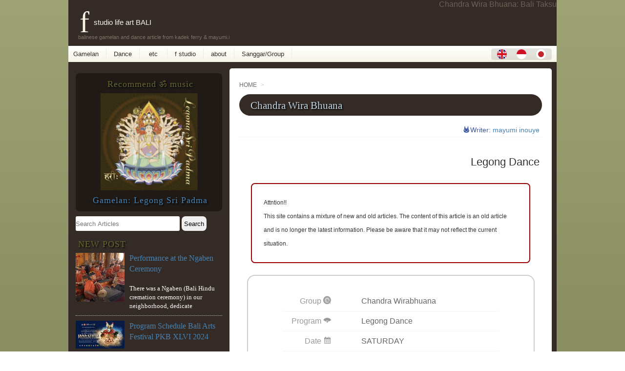

--- FILE ---
content_type: text/html; charset=UTF-8
request_url: https://balitaksu.com/pentas/chandra-wira-bhuana
body_size: 10599
content:
 <!DOCTYPE html>
<!--[if lt IE 7]><html class="ie6" lang="en"><![endif]--><!--[if IE 7]><html class="i7" lang="en"> <![endif]--><!--[if IE 8]><html class="ie" lang="en"> <![endif]--><!--[if gt IE 8]><!-->
<html lang="en">
<!--<![endif]-->
<head prefix="og: http://ogp.me/ns#  article: http://ogp.me/ns/article#"><meta charset="UTF-8">
<meta http-equiv="X-UA-Compatible" content="IE=edge">
<meta name="viewport" content="width=device-width, initial-scale=1">
<!--[if lt IE 9]><script src="http://css3-mediaqueries-js.googlecode.com/svn/trunk/css3-mediaqueries.js"></script><script type='text/javascript' src='https://balitaksu.com/waroeng/wp-content/themes/balitaksu/p/html5shiv.js'></script><![endif]-->
<title>Chandra Wirabhuana Performance Every Saturday § life art BALI, f studio - Bali Taksu.COM</title>

<meta name="robots" content="INDEX,FOLLOW">
<meta name="description" content="https://youtu.be/9EPCIZ81k_I">
<meta name="keywords" content="Chandra Wira Bhuana ">
<meta name="author" content="kadek ferry and mayumiinouye">
<meta name="copyright" content="Copyright 2007-2026 f studio Ubud Peliatan Bali. All Rights Reserved.">
<meta name="rating" content="general">
	
<link rel="shortcut icon" href="https://balitaksu.com/favicon.ico?ver=20190721">
<link rel="apple-touch-icon-precomposed" href="https://balitaksu.com//apple-touch-icon.png?ver=20190721" />
	
<meta property="og:title" content="Chandra Wirabhuana Performance Every Saturday § life art BALI, f studio - Bali Taksu.COM">
<meta property="og:type" content="article">
<meta property="og:url" content="http://balitaksu.com/pentas/chandra-wira-bhuana">
<meta property="og:image" content="https://balitaksu.com/e/noimage.gif">

<meta property="og:site_name" content="f studio : life art BALI : BaliTaksu.COM">
<meta property="og:description" content="https://youtu.be/9EPCIZ81k_I">
<!-- <meta property="fb:app_id" content=""> -->
<meta name="twitter:card" content="summary">
<meta name="twitter:site" content="@balitaksu">



<link rel="canonical" href="https://balitaksu.com/pentas/chandra-wira-bhuana" />

<meta name='robots' content='max-image-preview:large' />
<link rel='dns-prefetch' href='//www.googletagmanager.com' />
<link rel="alternate" title="oEmbed (JSON)" type="application/json+oembed" href="https://balitaksu.com/wp-json/oembed/1.0/embed?url=https%3A%2F%2Fbalitaksu.com%2Fpentas%2Fchandra-wira-bhuana" />
<link rel="alternate" title="oEmbed (XML)" type="text/xml+oembed" href="https://balitaksu.com/wp-json/oembed/1.0/embed?url=https%3A%2F%2Fbalitaksu.com%2Fpentas%2Fchandra-wira-bhuana&#038;format=xml" />
<style id='wp-img-auto-sizes-contain-inline-css' type='text/css'>
img:is([sizes=auto i],[sizes^="auto," i]){contain-intrinsic-size:3000px 1500px}
/*# sourceURL=wp-img-auto-sizes-contain-inline-css */
</style>
<link rel='stylesheet' id='balitaksu-theme-A-css' href='https://balitaksu.com/waroeng/wp-content/themes/balitaksu/style.css?ver=1721961896' type='text/css' media='all' />
<link rel='stylesheet' id='balitaksu-theme-B-css' href='https://balitaksu.com/waroeng/wp-content/themes/balitaksu/style-fstudio.css?ver=1721983645' type='text/css' media='all' />
<script type="text/javascript" src="https://balitaksu.com/waroeng/wp-content/themes/balitaksu/p/jquery-3.7.1.min.js?ver=1722273637" id="my-script-js"></script>
<link rel="https://api.w.org/" href="https://balitaksu.com/wp-json/" /><meta name="generator" content="Site Kit by Google 1.166.0" /><!-- Google tag (gtag.js) -->
<script async src="https://www.googletagmanager.com/gtag/js?id=G-FCTQTPT19C"></script>
<script>
  window.dataLayer = window.dataLayer || [];
  function gtag(){dataLayer.push(arguments);}
  gtag('js', new Date());

  gtag('config', 'G-FCTQTPT19C');
</script>
<style id='global-styles-inline-css' type='text/css'>
:root{--wp--preset--aspect-ratio--square: 1;--wp--preset--aspect-ratio--4-3: 4/3;--wp--preset--aspect-ratio--3-4: 3/4;--wp--preset--aspect-ratio--3-2: 3/2;--wp--preset--aspect-ratio--2-3: 2/3;--wp--preset--aspect-ratio--16-9: 16/9;--wp--preset--aspect-ratio--9-16: 9/16;--wp--preset--color--black: #000000;--wp--preset--color--cyan-bluish-gray: #abb8c3;--wp--preset--color--white: #ffffff;--wp--preset--color--pale-pink: #f78da7;--wp--preset--color--vivid-red: #cf2e2e;--wp--preset--color--luminous-vivid-orange: #ff6900;--wp--preset--color--luminous-vivid-amber: #fcb900;--wp--preset--color--light-green-cyan: #7bdcb5;--wp--preset--color--vivid-green-cyan: #00d084;--wp--preset--color--pale-cyan-blue: #8ed1fc;--wp--preset--color--vivid-cyan-blue: #0693e3;--wp--preset--color--vivid-purple: #9b51e0;--wp--preset--gradient--vivid-cyan-blue-to-vivid-purple: linear-gradient(135deg,rgb(6,147,227) 0%,rgb(155,81,224) 100%);--wp--preset--gradient--light-green-cyan-to-vivid-green-cyan: linear-gradient(135deg,rgb(122,220,180) 0%,rgb(0,208,130) 100%);--wp--preset--gradient--luminous-vivid-amber-to-luminous-vivid-orange: linear-gradient(135deg,rgb(252,185,0) 0%,rgb(255,105,0) 100%);--wp--preset--gradient--luminous-vivid-orange-to-vivid-red: linear-gradient(135deg,rgb(255,105,0) 0%,rgb(207,46,46) 100%);--wp--preset--gradient--very-light-gray-to-cyan-bluish-gray: linear-gradient(135deg,rgb(238,238,238) 0%,rgb(169,184,195) 100%);--wp--preset--gradient--cool-to-warm-spectrum: linear-gradient(135deg,rgb(74,234,220) 0%,rgb(151,120,209) 20%,rgb(207,42,186) 40%,rgb(238,44,130) 60%,rgb(251,105,98) 80%,rgb(254,248,76) 100%);--wp--preset--gradient--blush-light-purple: linear-gradient(135deg,rgb(255,206,236) 0%,rgb(152,150,240) 100%);--wp--preset--gradient--blush-bordeaux: linear-gradient(135deg,rgb(254,205,165) 0%,rgb(254,45,45) 50%,rgb(107,0,62) 100%);--wp--preset--gradient--luminous-dusk: linear-gradient(135deg,rgb(255,203,112) 0%,rgb(199,81,192) 50%,rgb(65,88,208) 100%);--wp--preset--gradient--pale-ocean: linear-gradient(135deg,rgb(255,245,203) 0%,rgb(182,227,212) 50%,rgb(51,167,181) 100%);--wp--preset--gradient--electric-grass: linear-gradient(135deg,rgb(202,248,128) 0%,rgb(113,206,126) 100%);--wp--preset--gradient--midnight: linear-gradient(135deg,rgb(2,3,129) 0%,rgb(40,116,252) 100%);--wp--preset--font-size--small: 13px;--wp--preset--font-size--medium: 20px;--wp--preset--font-size--large: 36px;--wp--preset--font-size--x-large: 42px;--wp--preset--spacing--20: 0.44rem;--wp--preset--spacing--30: 0.67rem;--wp--preset--spacing--40: 1rem;--wp--preset--spacing--50: 1.5rem;--wp--preset--spacing--60: 2.25rem;--wp--preset--spacing--70: 3.38rem;--wp--preset--spacing--80: 5.06rem;--wp--preset--shadow--natural: 6px 6px 9px rgba(0, 0, 0, 0.2);--wp--preset--shadow--deep: 12px 12px 50px rgba(0, 0, 0, 0.4);--wp--preset--shadow--sharp: 6px 6px 0px rgba(0, 0, 0, 0.2);--wp--preset--shadow--outlined: 6px 6px 0px -3px rgb(255, 255, 255), 6px 6px rgb(0, 0, 0);--wp--preset--shadow--crisp: 6px 6px 0px rgb(0, 0, 0);}:where(.is-layout-flex){gap: 0.5em;}:where(.is-layout-grid){gap: 0.5em;}body .is-layout-flex{display: flex;}.is-layout-flex{flex-wrap: wrap;align-items: center;}.is-layout-flex > :is(*, div){margin: 0;}body .is-layout-grid{display: grid;}.is-layout-grid > :is(*, div){margin: 0;}:where(.wp-block-columns.is-layout-flex){gap: 2em;}:where(.wp-block-columns.is-layout-grid){gap: 2em;}:where(.wp-block-post-template.is-layout-flex){gap: 1.25em;}:where(.wp-block-post-template.is-layout-grid){gap: 1.25em;}.has-black-color{color: var(--wp--preset--color--black) !important;}.has-cyan-bluish-gray-color{color: var(--wp--preset--color--cyan-bluish-gray) !important;}.has-white-color{color: var(--wp--preset--color--white) !important;}.has-pale-pink-color{color: var(--wp--preset--color--pale-pink) !important;}.has-vivid-red-color{color: var(--wp--preset--color--vivid-red) !important;}.has-luminous-vivid-orange-color{color: var(--wp--preset--color--luminous-vivid-orange) !important;}.has-luminous-vivid-amber-color{color: var(--wp--preset--color--luminous-vivid-amber) !important;}.has-light-green-cyan-color{color: var(--wp--preset--color--light-green-cyan) !important;}.has-vivid-green-cyan-color{color: var(--wp--preset--color--vivid-green-cyan) !important;}.has-pale-cyan-blue-color{color: var(--wp--preset--color--pale-cyan-blue) !important;}.has-vivid-cyan-blue-color{color: var(--wp--preset--color--vivid-cyan-blue) !important;}.has-vivid-purple-color{color: var(--wp--preset--color--vivid-purple) !important;}.has-black-background-color{background-color: var(--wp--preset--color--black) !important;}.has-cyan-bluish-gray-background-color{background-color: var(--wp--preset--color--cyan-bluish-gray) !important;}.has-white-background-color{background-color: var(--wp--preset--color--white) !important;}.has-pale-pink-background-color{background-color: var(--wp--preset--color--pale-pink) !important;}.has-vivid-red-background-color{background-color: var(--wp--preset--color--vivid-red) !important;}.has-luminous-vivid-orange-background-color{background-color: var(--wp--preset--color--luminous-vivid-orange) !important;}.has-luminous-vivid-amber-background-color{background-color: var(--wp--preset--color--luminous-vivid-amber) !important;}.has-light-green-cyan-background-color{background-color: var(--wp--preset--color--light-green-cyan) !important;}.has-vivid-green-cyan-background-color{background-color: var(--wp--preset--color--vivid-green-cyan) !important;}.has-pale-cyan-blue-background-color{background-color: var(--wp--preset--color--pale-cyan-blue) !important;}.has-vivid-cyan-blue-background-color{background-color: var(--wp--preset--color--vivid-cyan-blue) !important;}.has-vivid-purple-background-color{background-color: var(--wp--preset--color--vivid-purple) !important;}.has-black-border-color{border-color: var(--wp--preset--color--black) !important;}.has-cyan-bluish-gray-border-color{border-color: var(--wp--preset--color--cyan-bluish-gray) !important;}.has-white-border-color{border-color: var(--wp--preset--color--white) !important;}.has-pale-pink-border-color{border-color: var(--wp--preset--color--pale-pink) !important;}.has-vivid-red-border-color{border-color: var(--wp--preset--color--vivid-red) !important;}.has-luminous-vivid-orange-border-color{border-color: var(--wp--preset--color--luminous-vivid-orange) !important;}.has-luminous-vivid-amber-border-color{border-color: var(--wp--preset--color--luminous-vivid-amber) !important;}.has-light-green-cyan-border-color{border-color: var(--wp--preset--color--light-green-cyan) !important;}.has-vivid-green-cyan-border-color{border-color: var(--wp--preset--color--vivid-green-cyan) !important;}.has-pale-cyan-blue-border-color{border-color: var(--wp--preset--color--pale-cyan-blue) !important;}.has-vivid-cyan-blue-border-color{border-color: var(--wp--preset--color--vivid-cyan-blue) !important;}.has-vivid-purple-border-color{border-color: var(--wp--preset--color--vivid-purple) !important;}.has-vivid-cyan-blue-to-vivid-purple-gradient-background{background: var(--wp--preset--gradient--vivid-cyan-blue-to-vivid-purple) !important;}.has-light-green-cyan-to-vivid-green-cyan-gradient-background{background: var(--wp--preset--gradient--light-green-cyan-to-vivid-green-cyan) !important;}.has-luminous-vivid-amber-to-luminous-vivid-orange-gradient-background{background: var(--wp--preset--gradient--luminous-vivid-amber-to-luminous-vivid-orange) !important;}.has-luminous-vivid-orange-to-vivid-red-gradient-background{background: var(--wp--preset--gradient--luminous-vivid-orange-to-vivid-red) !important;}.has-very-light-gray-to-cyan-bluish-gray-gradient-background{background: var(--wp--preset--gradient--very-light-gray-to-cyan-bluish-gray) !important;}.has-cool-to-warm-spectrum-gradient-background{background: var(--wp--preset--gradient--cool-to-warm-spectrum) !important;}.has-blush-light-purple-gradient-background{background: var(--wp--preset--gradient--blush-light-purple) !important;}.has-blush-bordeaux-gradient-background{background: var(--wp--preset--gradient--blush-bordeaux) !important;}.has-luminous-dusk-gradient-background{background: var(--wp--preset--gradient--luminous-dusk) !important;}.has-pale-ocean-gradient-background{background: var(--wp--preset--gradient--pale-ocean) !important;}.has-electric-grass-gradient-background{background: var(--wp--preset--gradient--electric-grass) !important;}.has-midnight-gradient-background{background: var(--wp--preset--gradient--midnight) !important;}.has-small-font-size{font-size: var(--wp--preset--font-size--small) !important;}.has-medium-font-size{font-size: var(--wp--preset--font-size--medium) !important;}.has-large-font-size{font-size: var(--wp--preset--font-size--large) !important;}.has-x-large-font-size{font-size: var(--wp--preset--font-size--x-large) !important;}
/*# sourceURL=global-styles-inline-css */
</style>
</head>

<body id="en" class="wp-singular pentas-template-default single single-pentas postid-9449 wp-theme-balitaksu PC PCTAB">
<div id="container">
<!-- header -->
<header id="site-header" itemscope itemtype="http://schema.org/WPHeader">
<div id="header">

<h1 class="entry-title">Chandra Wira Bhuana: Bali Taksu</h1>	
		
<!-- logo -->
		<p id="site-logo"><a href="https://balitaksu.com/">f studio life art BALI</a></p>
		<p class="fmHeader">balinese gamelan and dance article from kadek ferry &amp; mayumi.i</p>
				<!-- /logo -->

	
	<!-- naviMenu -->
	<nav itemscope itemtype="http://schema.org/SiteNavigationElement" role="navigation">
<div id="navi">
		<div id="menuPCTAB">
<ul>
<li class="LiMenu" itemprop="name"><a href="https://balitaksu.com/d9_9b/gamelan-en" itemprop="url" lang="en">Gamelan</a></li>
<li class="LiMenu" itemprop="name"><a href="https://balitaksu.com/d9_9b/tari-en" itemprop="url" lang="en">Dance</a></li>
<li class="LiMenu" itemprop="name"><a href="https://balitaksu.com/d9_9b/dll-en" itemprop="url" lang="en">&nbsp;etc&nbsp;</a></li>
<li class="LiMenu" itemprop="name"><a href="https://balitaksu.com/f-studio" itemprop="url" lang="en">f studio</a></li>
<li class="LiMenu" itemprop="name"><a href="https://balitaksu.com/about" itemprop="url" lang="en">about</a></li>
<li class="LiMenu" itemprop="name"><a href="https://balitaksu.com/sri-padma" itemprop="url" lang="en">Sanggar/Group</a></li>
</ul>
<!-- bahasa flag --><div class="LangFlagAtMenu"><span class="page_item  accmenu-en"><a href="/pentas/chandra-wira-bhuana"><img src="https://balitaksu.com/waroeng/e/flag-en.svg" alt="english"></a></span><span class="page_item  accmenu-id"><a href="/pentas/chandra-wira-bhuana-id"><img src="https://balitaksu.com/waroeng/e/flag-id.svg" alt="indonesia"></a></span><span class="page_item  accmenu-ja"><a href="/pentas/chandra-wira-bhuana-ja"><img src="https://balitaksu.com/waroeng/e/flag-ja.svg" alt="japanese"></a></span></div>



<div class="clear"></div>
<!--/menu--></div>		
		</div></nav>
	<!-- /naviMenu -->

	</div>
	
	</header>
	<!-- /header -->
<!-- main -->
<main id="main">
<div class="DivMain clearfix">
<!-- LOOP -->
		<!-- entry -->
		<section class="entry-list">
			<article class="entry post-9449 pentas type-pentas status-publish hentry category-en">
	<!-- entry-header -->

<header class="entry-header">

<!-- roti --><nav><div id="breadcrumb" itemscope itemtype="http://schema.org/BreadcrumbList">
		<div itemprop="itemListElement" itemscope itemtype="http://schema.org/ListItem"> <a href="https://balitaksu.com/" itemprop="item"> <span itemprop="name"> HOME</span> </a> &gt;
				<meta itemprop="position" content="1" />
		</div>
				</div>
<!-- /#breadcrumb --> 
</nav><!-- /roti -->


<h2 class="entry-title_II" itemprop="headline" content="Chandra Wira Bhuana">
<a href="https://balitaksu.com/pentas/chandra-wira-bhuana" itemprop="url" content="https://balitaksu.com/pentas/chandra-wira-bhuana">Chandra Wira Bhuana</a>
</h2>

<!-- posted by -->		<!-- posted by en -->
		<p class="post-meta">
						<span class="iicon_writer"></span><span class="post-author vcard author">Writer: <a href="https://balitaksu.com/about-en">
			mayumi inouye			</a></span>
			
			
		</p>
		<!-- /posted by -->
	</header>
	<!-- /entry-header -->
	<!-- entry-content -->
	<div class="entry-content">




		<p><!-- pentas EN -->	
	<div class="pentasubud">
	
	<h3 class="r">Legong Dance</h3>
<div class="notice rad">Attntion!!<br>This site contains a mixture of new and old articles.
The content of this article is an old article and is no longer the latest information.
Please be aware that it may not reflect the current situation.</div>

	
<div class="wbox">
<dl class="pentasprogram">
	<dt>
Group  <span class="iicon_gong"></span></dt>
	<dd><span class="SCHMAperformer">Chandra Wirabhuana</span></dd>

	<dt>
Program  <span class="iicon_kipas"></span></dt>
	<dd itemprop="name">
	<span>Legong Dance</span>
	</dd>
	<dt>
Date  <span class="iicon_cal"></span></dt>
	<dd>
	<span>SATURDAY</span>
	</dd>
	<dt>
Time  <span class="iicon_jam"></span></dt>
	<dd>
	<span>19:30</span>
	</dd>
	<dt>
Place  <span class="iicon_mapbali"></span></dt>
	<dd class="SCHEMAlocation">
	<span class="SCHMAaddress">Puri Saraswati</span>
&nbsp;<span class="iicon_map"></span>&nbsp;<a href="#MapPentas">&nbsp;map</a>
	</dd>
	<dt>
Price  <span class="iicon_money"></span></dt>
	<dd>
	<div>

<span>&nbsp;Rp.</span><span>80,000.</span>
<span class="s">(data:JUL2019
)</span>
	</div>
	</dd>
	
		
		
		</dl>
</div>
	
<!-- </div> -->
	</div><br />
https://youtu.be/9EPCIZ81k_I</p>
			
<p class="c"><a href="https://balitaksu.com/schedule-performances-ubud" title="Ubud Balinese Dance Gamelan Schedule of Performance 2026 List Print">To List:Ubud Dance &amp; Gamelan, schedule of performances 2026</a></p>
<a name="MapPentas" id="MapPentas"></a><iframe data-src="https://www.google.com/maps/d/embed?mid=1kaOhlo7F_6NTMusq5V4VSrjVSqc&ll=-8.506108463176236,115.26143484171621&z=20" width="500" height="480" name="googlemap" class="lazyload"></iframe>

 
</div><!-- /entry-content -->
	<!-- entry-footer -->
<footer class="entry-footer">
<!-- 参照元ソースsource 共通 -->



<!-- update date共通 --><p class="update_fs">
						<i class="iicon_jam" aria-hidden="true"></i>updated:<time class="updated" itemprop="dateModified" datetime="2018-02-06T14:15:30+09:00" content="2018-02-06T14:15:30+09:00">
		06-02-2018	</time>
		</p>


<!-- TAG共通 --><p class="tagtag"><span class="link-tag"><i class="iicon_price-tag"></i></span></p>


	
<!-- Komentarrr -->
<div id="commenttt">
	

</div>
<!-- related-entries -->
<div id="related-entries">
<h3 class="related-title">Related Post</h3><dl class="clearfix">
<dt><a href="https://balitaksu.com/20100602-odalan?lang=en">
<img src="https://balitaksu.com/waroeng/wp-content/uploads/odalan-20100602.jpg" class="attachment-post-thumbnail size-post-thumbnail wp-post-image" alt="odalan pura dalem gede peliatan 2010" decoding="async" /></a></dt><dd>
<h5 class="subH5">
<a href="https://balitaksu.com/20100602-odalan?lang=en">
Odalan at Dalem Gede Peliatan Temple : Jun 2010</a>
</h5>
	
	</dd>
	</dl>
			<dl class="clearfix">
<dt><a href="https://balitaksu.com/mengenang-sang-guru-peliatan2007-10?lang=en">
<img src="https://balitaksu.com/waroeng/wp-content/uploads/lg-srisedana.jpg" class="attachment-post-thumbnail size-post-thumbnail wp-post-image" alt="Legong Sri Sedana, Guru Soekarno Putra / Tirta Sari レゴン・スリ・スダナ舞踊 グルー・スカルノ・プトラ" decoding="async" loading="lazy" /></a></dt><dd>
<h5 class="subH5">
<a href="https://balitaksu.com/mengenang-sang-guru-peliatan2007-10?lang=en">
Remembering Two Great Master Teachers (10)</a>
</h5>
	
	</dd>
	</dl>
			<dl class="clearfix">
<dt><a href="https://balitaksu.com/odalan20200321?lang=en">
<img src="https://balitaksu.com/waroeng/wp-content/uploads/20200312-sp-ngayah-200x200.jpg" class="attachment-post-thumbnail size-post-thumbnail wp-post-image" alt="Werdha Gita Semara and Sri Padma @Pura Dalem Gede Peliatan 2020" decoding="async" loading="lazy" /></a></dt><dd>
<h5 class="subH5">
<a href="https://balitaksu.com/odalan20200321?lang=en">
Sri Padma &#038; Werdha Gita Semara Perform Classical Balinese Dance and Instrumental</a>
</h5>
	
	</dd>
	</dl>
			<dl class="clearfix">
<dt><a href="https://balitaksu.com/mengenang-sang-guru-peliatan2007-5?lang=en">
<img src="https://balitaksu.com/waroeng/wp-content/uploads/msg5.jpg" class="attachment-post-thumbnail size-post-thumbnail wp-post-image" alt="Mengenang Sang Guru 5 (2007)" decoding="async" loading="lazy" /></a></dt><dd>
<h5 class="subH5">
<a href="https://balitaksu.com/mengenang-sang-guru-peliatan2007-5?lang=en">
Remembering Two Great Master Teachers (5)</a>
</h5>
	
	</dd>
	</dl>
			<dl class="clearfix">
<dt><a href="https://balitaksu.com/odalan20121030?lang=en">
<img src="https://balitaksu.com/waroeng/wp-content/uploads/odalan-prdesa-puseh-2012.jpg" class="attachment-post-thumbnail size-post-thumbnail wp-post-image" alt="Odalan Pura Puseh dan Desa Peliatan 2012" decoding="async" loading="lazy" /></a></dt><dd>
<h5 class="subH5">
<a href="https://balitaksu.com/odalan20121030?lang=en">
Odalan at Desa &#038; Puseh Peliatan Temple : Oct 2012</a>
</h5>
	
	</dd>
	</dl>
			<dl class="clearfix">
<dt><a href="https://balitaksu.com/odalan20160126?lang=en">
<img src="https://balitaksu.com/waroeng/e/noimage.gif" alt="no image" title="no image">
</a></dt><dd>
<h5 class="subH5">
<a href="https://balitaksu.com/odalan20160126?lang=en">
Odalan at Pura Dalem Gunung Jati::Teges Kanginan Peliatan: Jan 2016</a>
</h5>
	
	</dd>
	</dl>
			<!-- <p>記事がありません。</p> --></div>
<div class="clear"></div>
<!-- page navi prev n next -->
<div class="page-navi clearfix">
<dl class="page-navi-dl">
<dt>&laquo;PREV</dt>
<dd>
<a href="https://balitaksu.com/pentas/chandra-wati">
Chandra Wati</a>
</dd>
<dt>NEXT&raquo;</dt>
<dd>
<a href="https://balitaksu.com/pentas/jaya-swara">
Jaya Swara</a>
</dd>
</dl>
</div>
<!-- /page navi prev n next -->

	</footer>
	<!-- /entry-footer -->
</article>
		
		

		</section>
		<!-- /entry -->
		<!-- /LOOP -->


</div><!-- /DivMain -->
<div id="sub" class="clearfix" role="complementary" itemscope="itemscope" itemtype="http://schema.org/WPSideBar">

<aside class="widget">
<!-- new posts -->
<div class="bbox sellmp3">

<h2 class="subH4">Recommend ॐ music</h2>
<div class="c">
<a href="https://sripadma.stores.jp/" title="Legong Sri Padma" target="_blank"><img loading="eager" src="https://balitaksu.com/waroeng/e/2017/legongsripadma-cover-250x250.png" alt="Legong Sri Padma" width="200px" height="200px"></a>

<p class="sidebboxlegong"><a href="https://sripadma.stores.jp/" title="Legong Sri Padma" target="_blank">Gamelan: Legong Sri Padma</a></p>

<!-- <iframe src="https://bandcamp.com/EmbeddedPlayer/track=584559153/size=small/bgcol=333333/linkcol=0f91ff/artwork=none/transparent=true/" style="border: 0; width: 200px; height: 42px;" seamless><a href="http://sripadma.bandcamp.com/track/legong-sri-padma">Legong Sri Padma by Sri Padma</a></iframe> -->
</div>



</div></aside>

<!-- Search --><aside class="widget">
<div class="divSearchForm">
<form role="search" method="get" action="https://balitaksu.com/">
	<input type="text" name="s" id="s" value="" placeholder="Search Articles" class="SWaku">
	<input type="hidden" name="cat" value="en">
	<input type="submit" value="Search" class="SButton">
</form></div>

</aside>

<!-- new posts --><aside class="widget"><div id="sidebarnewpost">
<h2 class="subH4">NEW POST</h2>

<dl class="clearfix">
<dt class="ThumNewpost"><a href="https://balitaksu.com/20240721-maduswara">
<img src="https://balitaksu.com/waroeng/wp-content/uploads/puspa-warna.jpg" class="attachment-post-thumbnail size-post-thumbnail wp-post-image" alt="" decoding="async" loading="lazy" /></a></dt>
<dd>
<h5 class="subH5" itemprop="name headline">
<a href="https://balitaksu.com/20240721-maduswara" title="Performance at the Ngaben Ceremony" itemprop="url">
Performance at the Ngaben Ceremony</a></h5>
<p>There was a Ngaben (Bali Hindu cremation ceremony) in our neighborhood, dedicate</p>
</dd>
</dl>
<dl class="clearfix">
<dt class="ThumNewpost"><a href="https://balitaksu.com/pkb2024">
<img src="https://balitaksu.com/waroeng/wp-content/uploads/2024_pkb_program.jpg" class="attachment-post-thumbnail size-post-thumbnail wp-post-image" alt="2024 PKB ke-46 XLVI Pesta Kesenian Bali Jadwal Program Bali Arts Festival 2024 第46回　バリ芸術祭アートフェスティバル　プログラム" decoding="async" loading="lazy" /></a></dt>
<dd>
<h5 class="subH5" itemprop="name headline">
<a href="https://balitaksu.com/pkb2024" title="Program Schedule Bali Arts Festival PKB XLVI 2024" itemprop="url">
Program Schedule Bali Arts Festival PKB XLVI 2024</a></h5>
<p>46th Bali Arts Festival 2024 ::: 15 JUN (Sat) &#8211; 13 JUL(Sat) The schedule a</p>
</dd>
</dl>
<dl class="clearfix">
<dt class="ThumNewpost"><a href="https://balitaksu.com/odalan20200321">
<img src="https://balitaksu.com/waroeng/wp-content/uploads/20200312-sp-ngayah-200x200.jpg" class="attachment-post-thumbnail size-post-thumbnail wp-post-image" alt="Werdha Gita Semara and Sri Padma @Pura Dalem Gede Peliatan 2020" decoding="async" loading="lazy" /></a></dt>
<dd>
<h5 class="subH5" itemprop="name headline">
<a href="https://balitaksu.com/odalan20200321" title="Sri Padma &#038; Werdha Gita Semara Perform Classical Balinese Dance and Instrumental" itemprop="url">
Sri Padma &#038; Werdha Gita Semara Perform Classical Balinese Dance and Instrumental</a></h5>
<p>We were so grateful that during temple ceremony Odalan at Pura Dalem Gede Peliat</p>
</dd>
</dl>
<dl class="clearfix">
<dt class="ThumNewpost"><a href="https://balitaksu.com/odalan20191127">
<img src="https://balitaksu.com/waroeng/wp-content/uploads/msi-20190703-ngaben-puradalemgede.jpg" class="attachment-post-thumbnail size-post-thumbnail wp-post-image" alt="" decoding="async" loading="lazy" /></a></dt>
<dd>
<h5 class="subH5" itemprop="name headline">
<a href="https://balitaksu.com/odalan20191127" title="Odalan at Pura Gunung Sari Nov 2019" itemprop="url">
Odalan at Pura Gunung Sari Nov 2019</a></h5>
<p>Madu Swari Group We played at the temple festival.Temple Festival (Odalan) at Te</p>
</dd>
</dl>
<dl class="clearfix">
<dt class="ThumNewpost"><a href="https://balitaksu.com/odalan20191013">
<img src="https://balitaksu.com/waroeng/wp-content/uploads/msi-20190703-ngaben-puradalemgede.jpg" class="attachment-post-thumbnail size-post-thumbnail wp-post-image" alt="" decoding="async" loading="lazy" /></a></dt>
<dd>
<h5 class="subH5" itemprop="name headline">
<a href="https://balitaksu.com/odalan20191013" title="Odalan at Pura Melanting Peliatan: Oct 2019" itemprop="url">
Odalan at Pura Melanting Peliatan: Oct 2019</a></h5>
<p>Madu Swari Group We played at the Temple Festival (Odalan) Place : Pura Desa lan</p>
</dd>
</dl>
<p><span class="iicon_read" aria-hidden="true"></span> <a href="https://balitaksu.com/sitemap">List of all Artikels</a></p>
</div></aside>


<!-- Recent Comments --><aside class="widget">
<div class="bbox">
<h4 class="subH4">Recent Comments</h4>
<ul class="kom">
<li>
<i class="iicon_komentar ico-15p" aria-hidden="true"></i>
&nbsp;20-12&nbsp;柳　美羅&nbsp;<a href="https://balitaksu.com/padmanila/etc"> &raquo; ちび太様。  ご返事ありがとうございます  2019年までは......</a>
</li>
<li>
<i class="iicon_komentar ico-15p" aria-hidden="true"></i>
&nbsp;20-12&nbsp;柳　美羅&nbsp;<a href="https://balitaksu.com/padmanila/etc"> &raquo; こんにちは。  バリ舞踊が大好きでウブドに行くと必ずティルダ......</a>
</li>
<li>
<i class="iicon_komentar ico-15p" aria-hidden="true"></i>
&nbsp;27-05&nbsp;へろりん&nbsp;<a href="https://balitaksu.com/legong-sri-padma-ja"> &raquo; はじめまして！突然のコメント失礼します。  バリの舞踊につい......</a>
</li>
<li>
<i class="iicon_komentar ico-15p" aria-hidden="true"></i>
&nbsp;05-11&nbsp;Diah&nbsp;<a href="https://balitaksu.com/book-legong-id"> &raquo; Dimana saya bisa mendapatkan b......</a>
</li>
<li>
<i class="iicon_komentar ico-15p" aria-hidden="true"></i>
&nbsp;19-10&nbsp;hideyuki murakami&nbsp;<a href="https://balitaksu.com/sri-padma-ja"> &raquo; はじめまして！  バリ舞踊のレッスンはありますか？  夫婦で......</a>
</li>
</ul>
</div>	
</aside>

<aside class="widget">
<div class="bbox">
<div class="youtube"><a href="https://youtu.be/2ytgk-Yp4Ik?t=703" target="_blank"><img src="https://balitaksu.com/waroeng/e/sidebar_youtube_legong_sri_padma.jpg" alt="Legong Sri Padma Official Movie"></a>
</div>
<br /><p class="c">ॐ Our recent work</p><br />
</div>
</aside>





<aside class="widget">
<div id="scrollad">
<div class="rankst-ls">Desa Peliatan, Ubud Bali</div>
<p><a href="https://balitaksu.com/f-studio?lang=en&amp;dr=iklan" target="_blank"><img src="https://balitaksu.com/waroeng/e/Sidebar-Banner-fstudio.jpg" alt="f studio : life art BALI, Peliatan UBUD"></a></p>
<p><a href="https://balitaksu.com/tunas-maragawi?lang=en&amp;dr=iklan" target="_blank">
<img src="https://balitaksu.com/waroeng/e/Sidebar-Banner-SanggarSP-2019.jpg" alt="Sanggar Tari dan Gamelan Bali, Tunas MaraGaWi Br.Kalah Peliatan UBUD"></a></p>

<p><a href="https://balitaksu.com/sri-padma?lang=en&amp;dr=iklan" target="_blank">
<img src="https://balitaksu.com/waroeng/e/Sidebar-Banner-SP.jpg" alt="Sanggar Tari dan Gamelan Bali, Sri Padma Br.Kalah Peliatan UBUD"></a></p>
</div>
</aside>



</div><!-- /sidebar -->
</main><!-- /main --><!-- /#container -->
<!-- footer -->
<footer id="site-footer" role="contentinfo" itemscope="itemscope" itemtype="http://schema.org/WPFooter">
<div id="footer">
<div id="footerSitemap">
<aside>
<div class="footerbox bbox">

<div class="divSearchForm">
<form role="search" method="get" action="https://balitaksu.com/">
	<input type="text" name="s" id="s" value="" placeholder="Search Articles" class="SWaku">
	<input type="hidden" name="cat" value="en">
	<input type="submit" value="Search" class="SButton">
</form></div>


<p class="c"><span class="iicon_read"></span><a href="https://balitaksu.com/sitemap">
	List of all Artikels</a></p>

<div class="snsbox">
	
<a href="https://balitaksu.com/lang=en" title="home">
<span class="iicon_home fstudio"></span></a>

<a href="https://balitaksu.com/d9_9b/gamelan-en" title="about gamelan">
<span class="iicon_gong gamelan"></span></a>

<a href="https://balitaksu.com/d9_9b/tari-en" title="balinese dance">
<span class="iicon_kipas jenis"></span></a>

<a href="https://balitaksu.com/about" title="about kadek ferry and mayumi inouye">
<span class="iicon_writer about"></span></a>

<a href="https://balitaksu.com/tunas-maragawi" title="Sri Padma">
<span class="iicon_sripadma sripadma"></span></a>

<a href="https://balitaksu.com/d9_9b/dll-en" title="etc"><span class="iicon_list etc"></span></a>

<a href="https://balitaksu.com/calendar" title="today is what day on balinese calendar">
<span class="iicon_cal gerakan"></span></a>

<a href="http://twitter.com/balitaksu" title="follow us" target="_blank"><span class="iicon_twitter"></span></a></div>
<div class="snsbox">
	<a href="https://www.facebook.com/f.studio.BALI" target="_blank"><span class="iicon_fb"></span>
	<span class="s07">
	Please 'Like' our page&hearts;</span></a>
</div>
</div>

<div class="footerbox bbox">
<!-- our group -->
	<h4 class="subH4">
	info of our groups</h4>
<ul>
<li><span class="iicon_gong" aria-hidden="true"></span><a href="https://balitaksu.com/dewi-sri">
Bayun Sari</a></li>
<li><span class="iicon_gong" aria-hidden="true"></span><a href="https://balitaksu.com/dewi-sri">
Dewi Sri</a><!-- &nbsp;&nbsp;<span class="iicon_bagus"></span> --></li>
<li><span class="iicon_gong" aria-hidden="true"></span><a href="https://balitaksu.com/genta-bhuana-sari">
Genta Bhuana Sari</a></li>
<li><span class="iicon_gong" aria-hidden="true"></span><a href="https://balitaksu.com/gunung-sari">
Gunung Sari</a></li>
<li><span class="iicon_gong" aria-hidden="true"></span><a href="https://balitaksu.com/gurnita-sari">
Gurnita Sari</a></li>
<li><span class="iicon_gong" aria-hidden="true"></span><a href="https://balitaksu.com/gurnita-sekar-sari">
Gurnita Sekar Sari</a></li>
<li><span class="iicon_gong" aria-hidden="true"></span><a href="https://balitaksu.com/madu-swara">
Madu Swara</a></li>
<li><span class="iicon_gong" aria-hidden="true"></span><a href="https://balitaksu.com/madu-swari">
Madu Swari</a></li>
<li><span class="iicon_gong" aria-hidden="true"></span><a href="https://balitaksu.com/tag/polosseni">
Polosseni</a></li>

</ul>
</div>
<div class="footerbox bbox">
<!-- our group -->
<ul>

<li><span class="iicon_gong" aria-hidden="true"></span><a href="https://balitaksu.com/gong-pura-dalem-gede">
Pura Dalem Gede</a></li>
<li><span class="iicon_gong" aria-hidden="true"></span><a href="https://balitaksu.com/puspa-sari">
Puspa Sari</a></li>
<li><span class="iicon_gong" aria-hidden="true"></span><a href="https://balitaksu.com/gong-sang-lah-sun">
Sang-LAH-SUN</a></li>
<li><span class="iicon_gong" aria-hidden="true"></span><a href="https://balitaksu.com/sri-padma">
Sri Padma</a>  <span class="iicon_bagus"></span></li>
<li><span class="iicon_gong" aria-hidden="true"></span><a href="https://balitaksu.com/tirta-sari">
Tirta Sari</a></li>
<li><span class="iicon_gong" aria-hidden="true"></span><a href="https://balitaksu.com/sanggar-tunas-maragawi">
Tunas Maragawi</a></li>
<li><span class="iicon_gong" aria-hidden="true"></span><a href="https://balitaksu.com/werdha-gita-semara">
Werdha Gita Semara</a></li>
<li><span class="iicon_gong" aria-hidden="true"></span><a href="https://balitaksu.com/yayasan-widya-guna">
Widya Guna</a></li>
</ul>
</div>



</aside>
	
<!-- RandomPhoto Post --><aside class="random-photo-post">
<div class="c">
<h4 class="subH4">Random Posts Link</h4>

<div class="loopslider" rel="loopleft">
<ul>
<li>
    <a href="https://balitaksu.com/yayasan-widya-guna" rel="bookmark" title="Permanent link to Widya Guna Foundation"><img src="https://balitaksu.com/waroeng/wp-content/uploads/ywg.jpg" class="attachment-post-thumbnail size-post-thumbnail wp-post-image" alt="Yayasan Widya Guna, Widya Guna Foundation Bedulu Bali Indonesia" decoding="async" loading="lazy" /></a>
</li>
<li>
    <a href="https://balitaksu.com/20111010-sd3-peliatan" rel="bookmark" title="Permanent link to Arts Creativity The Students of SD 3 Peliatan"><img src="https://balitaksu.com/waroeng/wp-content/uploads/sd-uks2011.jpg" class="attachment-post-thumbnail size-post-thumbnail wp-post-image" alt="SD N 3 Peliatan Teges, UKS" decoding="async" loading="lazy" /></a>
</li>
<li>
    <a href="https://balitaksu.com/bedugul-spring" rel="bookmark" title="Permanent link to -Botanical garden at Bedugul / KEBUN EKA KARYA"><img src="https://balitaksu.com/waroeng/wp-content/uploads/20150418-bedugul.jpg" class="attachment-post-thumbnail size-post-thumbnail wp-post-image" alt="Bedugul - The Spring School Ubud" decoding="async" loading="lazy" /></a>
</li>
<li>
    <a href="https://balitaksu.com/odalan20150210" rel="bookmark" title="Permanent link to Odalan at Pura Dalem Puri Peliatan : Feb 2015"><img src="https://balitaksu.com/waroeng/wp-content/uploads/20150210-dlm-puri.jpg" class="attachment-post-thumbnail size-post-thumbnail wp-post-image" alt="20150210-14-odalan pura dalem puri peliatan" decoding="async" loading="lazy" /></a>
</li>
<li>
    <a href="https://balitaksu.com/spring-graduation-2014" rel="bookmark" title="Permanent link to Magical Graduation Performance by The Spring Children Ubud"><img src="https://balitaksu.com/waroeng/wp-content/uploads/20140606-sp-wisda.jpg" class="attachment-post-thumbnail size-post-thumbnail wp-post-image" alt="20140606 the Spring Ubud Wisda" decoding="async" loading="lazy" /></a>
</li>
<li>
    <a href="https://balitaksu.com/odalan20131112" rel="bookmark" title="Permanent link to Odalan at Dalem Gede Peliatan Temple : Nov 2013"><img src="https://balitaksu.com/waroeng/wp-content/uploads/odalan-20131112.jpg" class="attachment-post-thumbnail size-post-thumbnail wp-post-image" alt="Odalan 2013 Nov Ubud bali" decoding="async" loading="lazy" /></a>
</li>
<li>
    <a href="https://balitaksu.com/missworld2013" rel="bookmark" title="Permanent link to Dance Performance for Miss World 2013 at Lunch"><img src="https://balitaksu.com/waroeng/wp-content/uploads/miss-world-bali.jpg" class="attachment-post-thumbnail size-post-thumbnail wp-post-image" alt="Miss World 2013 Bali" decoding="async" loading="lazy" /></a>
</li>
<li>
    <a href="https://balitaksu.com/i_made_lebah_1905-1996" rel="bookmark" title="Permanent link to I Made Lebah (1905? – 1996)"><img src="https://balitaksu.com/waroeng/wp-content/uploads/i-made-lebah.jpg" class="attachment-post-thumbnail size-post-thumbnail wp-post-image" alt="I Made Lebah (1905? – 1996)" decoding="async" loading="lazy" /></a>
</li>
<li>
    <a href="https://balitaksu.com/20180326-ms" rel="bookmark" title="Permanent link to Mecaru Puskesmas Sukawati I (Celuk) : Mar 2018"><img src="https://balitaksu.com/waroeng/wp-content/uploads/20180331-madusuare.gif" class="attachment-post-thumbnail size-post-thumbnail wp-post-image" alt="Sekaa Gong Angklung - Madu Suare (Pura Wasan), Peliatan Ubud 20180331" decoding="async" loading="lazy" /></a>
</li>
<li>
    <a href="https://balitaksu.com/odalan20130128" rel="bookmark" title="Permanent link to Odalan Saraswati Palace UBUD: Jan 2013"><img src="https://balitaksu.com/waroeng/wp-content/uploads/odalan-saraswati2013.jpg" class="attachment-post-thumbnail size-post-thumbnail wp-post-image" alt="Odalan Saraswati Palace UBUD: Jan 2013" decoding="async" loading="lazy" /></a>
</li>
<li>
    <a href="https://balitaksu.com/mengenang-sang-guru-peliatan2007-8" rel="bookmark" title="Permanent link to Remembering Two Great Master Teachers (8)"><img src="https://balitaksu.com/waroeng/wp-content/uploads/msg8.jpg" class="attachment-post-thumbnail size-post-thumbnail wp-post-image" alt="Mengenang Sang Guru 8" decoding="async" loading="lazy" /></a>
</li>
<li>
    <a href="https://balitaksu.com/odalan20191013" rel="bookmark" title="Permanent link to Odalan at Pura Melanting Peliatan: Oct 2019"><img src="https://balitaksu.com/waroeng/wp-content/uploads/msi-20190703-ngaben-puradalemgede.jpg" class="attachment-post-thumbnail size-post-thumbnail wp-post-image" alt="" decoding="async" loading="lazy" /></a>
</li>
<li>
    <a href="https://balitaksu.com/condong-cenik" rel="bookmark" title="Permanent link to Start Rehearse Condong Dance from Very Young Age"><img src="https://balitaksu.com/waroeng/wp-content/uploads/20150926-condong-lthn.jpg" class="attachment-post-thumbnail size-post-thumbnail wp-post-image" alt="Little Condong Dancer, first lesson 2015 SEP Tunas Maragawi Br.Kalah Peliatan" decoding="async" loading="lazy" /></a>
</li>
<li>
    <a href="https://balitaksu.com/sd-rejang-renten" rel="bookmark" title="Permanent link to Face Makeup of Rejang Renteng Dance ::Balinese Dance Make Up Exercise (2015-II)"><img src="https://balitaksu.com/waroeng/wp-content/uploads/20150928-rejang-renteng.jpg" class="attachment-post-thumbnail size-post-thumbnail wp-post-image" alt="Rejang Renteng, SD 1 Peliatan 2015 SEP" decoding="async" loading="lazy" /></a>
</li>
<li>
    <a href="https://balitaksu.com/20100418" rel="bookmark" title="Permanent link to Ngayah, Odalan at Br.Kalah Peliatan-Ubud"><img src="https://balitaksu.com/waroeng/wp-content/uploads/legong-jobog-br-kalah.jpg" class="attachment-post-thumbnail size-post-thumbnail wp-post-image" alt="Legong Jobog Tirta Sari at Br.Kalah" decoding="async" loading="lazy" /></a>
</li>
<li>
    <a href="https://balitaksu.com/net-tv" rel="bookmark" title="Permanent link to Sri Padma on TV, Semi Documentary Program"><img src="https://balitaksu.com/waroeng/wp-content/uploads/net-tv.jpg" class="attachment-post-thumbnail size-post-thumbnail wp-post-image" alt="Tunas Maragawi on TV" decoding="async" loading="lazy" /></a>
</li>
<li>
    <a href="https://balitaksu.com/gunungsari-poster" rel="bookmark" title="Permanent link to The Signboard of Gunung Sari Performance"><img src="https://balitaksu.com/waroeng/wp-content/uploads/20170107-gs-papan-150x150.jpg" class="attachment-post-thumbnail size-post-thumbnail wp-post-image" alt="グヌンサリ　プリアタン　Gunung Sari Peliatan" decoding="async" loading="lazy" /></a>
</li>
<li>
    <a href="https://balitaksu.com/odalan20150503" rel="bookmark" title="Permanent link to Odalan at Pura Madya Peliatan : May 2015"><img src="https://balitaksu.com/waroeng/wp-content/uploads/20150503-tmg-pr-madya.jpg" class="attachment-post-thumbnail size-post-thumbnail wp-post-image" alt="Pura Madya Peliatan, Odalan 2015 5 3 Tunas Maragawi　" decoding="async" loading="lazy" /></a>
</li>
</ul> 
</div>

</div>
</aside>
</div>

<h3>Chandra Wira Bhuana</h3>
<p class="fmFooter">
<a href="https://balitaksu.com/">
balinese gamelan &amp; dance article from kadek ferry(f) and mayumi</a>
</p>
<p id="copyright">Copyright&copy; <a href="https://balitaksu.com/f-studio">
f studio</a>: life art BALI <span class="hpnone">2000 - </span>2026. All Rights Reserved.</p>

</div>
<p id="page-top"><a href="#top">↑TOP↑</a></p>
</footer><!-- /footer -->
</div><!-- /#container -->



<script type="application/ld+json">{"@context":"http:\/\/schema.org","@type":"Article","mainEntityOfPage":{"@type":"WebPage","@id":"https:\/\/balitaksu.com\/pentas\/chandra-wira-bhuana","name":"Chandra Wira Bhuana"},"headline":"Chandra Wira Bhuana","alternativeHeadline":"Chandra Wira Bhuana","image":"https:\/\/balitaksu.com\/e\/noimage.gif","articleBody":"https:\/\/youtu.be\/9EPCIZ81k_I","datePublished":"2016-11-23T02:32:02+09:00","dateModified":"2018-02-06T14:15:30+09:00","author":{"@type":"Person","name":"mayumi inouye","image":"https:\/\/balitaksu.com\/m\/f.jpg"},"translator":{"@type":"Person","name":"","image":""},"publisher":{"@type":"Organization","name":"Sri Padma","url":"https:\/\/balitaksu.com\/ja\/","logo":{"@type":"ImageObject","url":"https:\/\/balitaksu.com\/e\/pn\/fstudio-logo-300.png"}},"description":"","name":"Chandra Wira Bhuana","copyrightYear":"2016","copyrightHolder":{"@type":"Person","name":"mayumi inouye","image":"https:\/\/balitaksu.com\/m\/f.jpg"}}</script>

<script type="speculationrules">
{"prefetch":[{"source":"document","where":{"and":[{"href_matches":"/*"},{"not":{"href_matches":["/waroeng/wp-*.php","/waroeng/wp-admin/*","/waroeng/wp-content/uploads/*","/waroeng/wp-content/*","/waroeng/wp-content/plugins/*","/waroeng/wp-content/themes/balitaksu/*","/*\\?(.+)"]}},{"not":{"selector_matches":"a[rel~=\"nofollow\"]"}},{"not":{"selector_matches":".no-prefetch, .no-prefetch a"}}]},"eagerness":"conservative"}]}
</script>


<script defer type='text/javascript' src='https://balitaksu.com/waroeng/wp-content/themes/balitaksu/p/mayumiinouye.js'></script>
<script type='text/javascript' src='https://balitaksu.com/waroeng/wp-content/themes/balitaksu/p/mayumiinouyePCTAB.js' defer></script>
<script defer type='text/javascript' src='https://balitaksu.com/waroeng/wp-content/themes/balitaksu/p/lazysizes.min.js'></script>

<script async src="https://platform.twitter.com/widgets.js" charset="utf-8"></script>

</body>
</html><!-- perfrormance BUNKI -->

--- FILE ---
content_type: text/html; charset=utf-8
request_url: https://www.google.com/maps/d/embed?mid=1kaOhlo7F_6NTMusq5V4VSrjVSqc&ll=-8.506108463176236,115.26143484171621&z=20
body_size: 64754
content:
<!DOCTYPE html><html itemscope itemtype="http://schema.org/WebSite"><head><script nonce="mixHUtCD_vbMBQ-7WBf_KQ">window['ppConfig'] = {productName: '06194a8f37177242d55a18e38c5a91c6', deleteIsEnforced:  false , sealIsEnforced:  false , heartbeatRate:  0.5 , periodicReportingRateMillis:  60000.0 , disableAllReporting:  false };(function(){'use strict';function k(a){var b=0;return function(){return b<a.length?{done:!1,value:a[b++]}:{done:!0}}}function l(a){var b=typeof Symbol!="undefined"&&Symbol.iterator&&a[Symbol.iterator];if(b)return b.call(a);if(typeof a.length=="number")return{next:k(a)};throw Error(String(a)+" is not an iterable or ArrayLike");}var m=typeof Object.defineProperties=="function"?Object.defineProperty:function(a,b,c){if(a==Array.prototype||a==Object.prototype)return a;a[b]=c.value;return a};
function n(a){a=["object"==typeof globalThis&&globalThis,a,"object"==typeof window&&window,"object"==typeof self&&self,"object"==typeof global&&global];for(var b=0;b<a.length;++b){var c=a[b];if(c&&c.Math==Math)return c}throw Error("Cannot find global object");}var p=n(this);function q(a,b){if(b)a:{var c=p;a=a.split(".");for(var d=0;d<a.length-1;d++){var e=a[d];if(!(e in c))break a;c=c[e]}a=a[a.length-1];d=c[a];b=b(d);b!=d&&b!=null&&m(c,a,{configurable:!0,writable:!0,value:b})}}
q("Object.is",function(a){return a?a:function(b,c){return b===c?b!==0||1/b===1/c:b!==b&&c!==c}});q("Array.prototype.includes",function(a){return a?a:function(b,c){var d=this;d instanceof String&&(d=String(d));var e=d.length;c=c||0;for(c<0&&(c=Math.max(c+e,0));c<e;c++){var f=d[c];if(f===b||Object.is(f,b))return!0}return!1}});
q("String.prototype.includes",function(a){return a?a:function(b,c){if(this==null)throw new TypeError("The 'this' value for String.prototype.includes must not be null or undefined");if(b instanceof RegExp)throw new TypeError("First argument to String.prototype.includes must not be a regular expression");return this.indexOf(b,c||0)!==-1}});function r(a,b,c){a("https://csp.withgoogle.com/csp/proto/"+encodeURIComponent(b),JSON.stringify(c))}function t(){var a;if((a=window.ppConfig)==null?0:a.disableAllReporting)return function(){};var b,c,d,e;return(e=(b=window)==null?void 0:(c=b.navigator)==null?void 0:(d=c.sendBeacon)==null?void 0:d.bind(navigator))!=null?e:u}function u(a,b){var c=new XMLHttpRequest;c.open("POST",a);c.send(b)}
function v(){var a=(w=Object.prototype)==null?void 0:w.__lookupGetter__("__proto__"),b=x,c=y;return function(){var d=a.call(this),e,f,g,h;r(c,b,{type:"ACCESS_GET",origin:(f=window.location.origin)!=null?f:"unknown",report:{className:(g=d==null?void 0:(e=d.constructor)==null?void 0:e.name)!=null?g:"unknown",stackTrace:(h=Error().stack)!=null?h:"unknown"}});return d}}
function z(){var a=(A=Object.prototype)==null?void 0:A.__lookupSetter__("__proto__"),b=x,c=y;return function(d){d=a.call(this,d);var e,f,g,h;r(c,b,{type:"ACCESS_SET",origin:(f=window.location.origin)!=null?f:"unknown",report:{className:(g=d==null?void 0:(e=d.constructor)==null?void 0:e.name)!=null?g:"unknown",stackTrace:(h=Error().stack)!=null?h:"unknown"}});return d}}function B(a,b){C(a.productName,b);setInterval(function(){C(a.productName,b)},a.periodicReportingRateMillis)}
var D="constructor __defineGetter__ __defineSetter__ hasOwnProperty __lookupGetter__ __lookupSetter__ isPrototypeOf propertyIsEnumerable toString valueOf __proto__ toLocaleString x_ngfn_x".split(" "),E=D.concat,F=navigator.userAgent.match(/Firefox\/([0-9]+)\./),G=(!F||F.length<2?0:Number(F[1])<75)?["toSource"]:[],H;if(G instanceof Array)H=G;else{for(var I=l(G),J,K=[];!(J=I.next()).done;)K.push(J.value);H=K}var L=E.call(D,H),M=[];
function C(a,b){for(var c=[],d=l(Object.getOwnPropertyNames(Object.prototype)),e=d.next();!e.done;e=d.next())e=e.value,L.includes(e)||M.includes(e)||c.push(e);e=Object.prototype;d=[];for(var f=0;f<c.length;f++){var g=c[f];d[f]={name:g,descriptor:Object.getOwnPropertyDescriptor(Object.prototype,g),type:typeof e[g]}}if(d.length!==0){c=l(d);for(e=c.next();!e.done;e=c.next())M.push(e.value.name);var h;r(b,a,{type:"SEAL",origin:(h=window.location.origin)!=null?h:"unknown",report:{blockers:d}})}};var N=Math.random(),O=t(),P=window.ppConfig;P&&(P.disableAllReporting||P.deleteIsEnforced&&P.sealIsEnforced||N<P.heartbeatRate&&r(O,P.productName,{origin:window.location.origin,type:"HEARTBEAT"}));var y=t(),Q=window.ppConfig;if(Q)if(Q.deleteIsEnforced)delete Object.prototype.__proto__;else if(!Q.disableAllReporting){var x=Q.productName;try{var w,A;Object.defineProperty(Object.prototype,"__proto__",{enumerable:!1,get:v(),set:z()})}catch(a){}}
(function(){var a=t(),b=window.ppConfig;b&&(b.sealIsEnforced?Object.seal(Object.prototype):b.disableAllReporting||(document.readyState!=="loading"?B(b,a):document.addEventListener("DOMContentLoaded",function(){B(b,a)})))})();}).call(this);
</script><title itemprop="name">Jalan Jalan Ubud &amp; Peliatan Map - Google My Maps</title><meta name="robots" content="noindex,nofollow"/><meta http-equiv="X-UA-Compatible" content="IE=edge,chrome=1"><meta name="viewport" content="initial-scale=1.0,minimum-scale=1.0,maximum-scale=1.0,user-scalable=0,width=device-width"/><meta name="description" itemprop="description" content="https://balitaksu.com/     
&quot;Jalan-jalan&quot;, means take a walk. Starting point from the intersection traffic signal at Br.Kalah Peliatan - Ubud, Bali INDONESIA."/><meta itemprop="url" content="https://www.google.com/maps/d/viewer?mid=1kaOhlo7F_6NTMusq5V4VSrjVSqc"/><meta itemprop="image" content="https://www.google.com/maps/d/thumbnail?mid=1kaOhlo7F_6NTMusq5V4VSrjVSqc"/><meta property="og:type" content="website"/><meta property="og:title" content="Jalan Jalan Ubud &amp; Peliatan Map - Google My Maps"/><meta property="og:description" content="https://balitaksu.com/     
&quot;Jalan-jalan&quot;, means take a walk. Starting point from the intersection traffic signal at Br.Kalah Peliatan - Ubud, Bali INDONESIA."/><meta property="og:url" content="https://www.google.com/maps/d/viewer?mid=1kaOhlo7F_6NTMusq5V4VSrjVSqc"/><meta property="og:image" content="https://www.google.com/maps/d/thumbnail?mid=1kaOhlo7F_6NTMusq5V4VSrjVSqc"/><meta property="og:site_name" content="Google My Maps"/><meta name="twitter:card" content="summary_large_image"/><meta name="twitter:title" content="Jalan Jalan Ubud &amp; Peliatan Map - Google My Maps"/><meta name="twitter:description" content="https://balitaksu.com/     
&quot;Jalan-jalan&quot;, means take a walk. Starting point from the intersection traffic signal at Br.Kalah Peliatan - Ubud, Bali INDONESIA."/><meta name="twitter:image:src" content="https://www.google.com/maps/d/thumbnail?mid=1kaOhlo7F_6NTMusq5V4VSrjVSqc"/><link rel="stylesheet" id="gmeviewer-styles" href="https://www.gstatic.com/mapspro/_/ss/k=mapspro.gmeviewer.ZPef100W6CI.L.W.O/am=AAAE/d=0/rs=ABjfnFU-qGe8BTkBR_LzMLwzNczeEtSkkw" nonce="V9gcauEMfIIdqHme8oCLOA"><link rel="stylesheet" href="https://fonts.googleapis.com/css?family=Roboto:300,400,500,700" nonce="V9gcauEMfIIdqHme8oCLOA"><link rel="shortcut icon" href="//www.gstatic.com/mapspro/images/favicon-001.ico"><link rel="canonical" href="https://www.google.com/mymaps/viewer?mid=1kaOhlo7F_6NTMusq5V4VSrjVSqc&amp;hl=en_US"></head><body jscontroller="O1VPAb" jsaction="click:cOuCgd;"><div class="c4YZDc HzV7m-b7CEbf SfQLQb-dIxMhd-bN97Pc-b3rLgd"><div class="jQhVs-haAclf"><div class="jQhVs-uMX1Ee-My5Dr-purZT-uDEFge"><div class="jQhVs-uMX1Ee-My5Dr-purZT-uDEFge-bN97Pc"><div class="jQhVs-uMX1Ee-My5Dr-purZT-uDEFge-Bz112c"></div><div class="jQhVs-uMX1Ee-My5Dr-purZT-uDEFge-fmcmS-haAclf"><div class="jQhVs-uMX1Ee-My5Dr-purZT-uDEFge-fmcmS">Open full screen to view more</div></div></div></div></div><div class="i4ewOd-haAclf"><div class="i4ewOd-UzWXSb" id="map-canvas"></div></div><div class="X3SwIb-haAclf NBDE7b-oxvKad"><div class="X3SwIb-i8xkGf"></div></div><div class="Te60Vd-ZMv3u dIxMhd-bN97Pc-b3rLgd"><div class="dIxMhd-bN97Pc-Tswv1b-Bz112c"></div><div class="dIxMhd-bN97Pc-b3rLgd-fmcmS">This map was created by a user. <a href="//support.google.com/mymaps/answer/3024454?hl=en&amp;amp;ref_topic=3188329" target="_blank">Learn how to create your own.</a></div><div class="dIxMhd-bN97Pc-b3rLgd-TvD9Pc" title="Close"></div></div><script nonce="mixHUtCD_vbMBQ-7WBf_KQ">this.gbar_=this.gbar_||{};(function(_){var window=this;
try{
_.Fd=function(a,b,c){if(!a.j)if(c instanceof Array)for(var d of c)_.Fd(a,b,d);else{d=(0,_.y)(a.C,a,b);const e=a.v+c;a.v++;b.dataset.eqid=e;a.B[e]=d;b&&b.addEventListener?b.addEventListener(c,d,!1):b&&b.attachEvent?b.attachEvent("on"+c,d):a.o.log(Error("t`"+b))}};
}catch(e){_._DumpException(e)}
try{
var Gd=document.querySelector(".gb_J .gb_B"),Hd=document.querySelector("#gb.gb_ad");Gd&&!Hd&&_.Fd(_.od,Gd,"click");
}catch(e){_._DumpException(e)}
try{
_.qh=function(a){if(a.v)return a.v;for(const b in a.i)if(a.i[b].ka()&&a.i[b].B())return a.i[b];return null};_.rh=function(a,b){a.i[b.J()]=b};var sh=new class extends _.N{constructor(){var a=_.$c;super();this.B=a;this.v=null;this.o={};this.C={};this.i={};this.j=null}A(a){this.i[a]&&(_.qh(this)&&_.qh(this).J()==a||this.i[a].P(!0))}Ua(a){this.j=a;for(const b in this.i)this.i[b].ka()&&this.i[b].Ua(a)}oc(a){return a in this.i?this.i[a]:null}};_.rd("dd",sh);
}catch(e){_._DumpException(e)}
try{
_.Ji=function(a,b){return _.H(a,36,b)};
}catch(e){_._DumpException(e)}
try{
var Ki=document.querySelector(".gb_z .gb_B"),Li=document.querySelector("#gb.gb_ad");Ki&&!Li&&_.Fd(_.od,Ki,"click");
}catch(e){_._DumpException(e)}
})(this.gbar_);
// Google Inc.
</script><script nonce="mixHUtCD_vbMBQ-7WBf_KQ">
  function _DumpException(e) {
    if (window.console) {
      window.console.error(e.stack);
    }
  }
  var _pageData = "[[1,null,null,null,null,null,null,null,null,null,\"at\",\"\",\"\",1768723432991,\"\",\"en_US\",false,[],\"https://www.google.com/maps/d/viewer?mid\\u003d1kaOhlo7F_6NTMusq5V4VSrjVSqc\",\"https://www.google.com/maps/d/embed?mid\\u003d1kaOhlo7F_6NTMusq5V4VSrjVSqc\\u0026ehbc\\u003d2E312F\",\"https://www.google.com/maps/d/edit?mid\\u003d1kaOhlo7F_6NTMusq5V4VSrjVSqc\",\"https://www.google.com/maps/d/thumbnail?mid\\u003d1kaOhlo7F_6NTMusq5V4VSrjVSqc\",null,null,true,\"https://www.google.com/maps/d/print?mid\\u003d1kaOhlo7F_6NTMusq5V4VSrjVSqc\",\"https://www.google.com/maps/d/pdf?mid\\u003d1kaOhlo7F_6NTMusq5V4VSrjVSqc\",\"https://www.google.com/maps/d/viewer?mid\\u003d1kaOhlo7F_6NTMusq5V4VSrjVSqc\",null,false,\"/maps/d\",\"maps/sharing\",\"//www.google.com/intl/en_US/help/terms_maps.html\",true,\"https://docs.google.com/picker\",null,false,null,[[[\"//www.gstatic.com/mapspro/images/google-my-maps-logo-regular-001.png\",143,25],[\"//www.gstatic.com/mapspro/images/google-my-maps-logo-regular-2x-001.png\",286,50]],[[\"//www.gstatic.com/mapspro/images/google-my-maps-logo-small-001.png\",113,20],[\"//www.gstatic.com/mapspro/images/google-my-maps-logo-small-2x-001.png\",226,40]]],1,\"https://www.gstatic.com/mapspro/_/js/k\\u003dmapspro.gmeviewer.en_US.knJKv4m5-eY.O/am\\u003dAAAE/d\\u003d0/rs\\u003dABjfnFWJ7eYXBrZ1WlLyBY6MwF9-imcrgg/m\\u003dgmeviewer_base\",null,null,true,null,\"US\",null,null,null,null,null,null,true],[\"mf.map\",\"1kaOhlo7F_6NTMusq5V4VSrjVSqc\",\"Jalan Jalan Ubud \\u0026 Peliatan Map\",null,[115.2513603250502,-8.506350026747523,115.27874031467422,-8.518764476979952],[115.251419,-8.471558,115.28723099999999,-8.544536],[[null,\"zPa4NsDvOwj4.kDTUakLkazfs\",\"Jalan Jalan Ubud \\u0026 Peliatan Map\",\"\",[[[\"[data-uri]\"],null,1,1,[[null,[-8.518162,115.268822]],\"0\",null,\"zPa4NsDvOwj4.kDTUakLkazfs\",[-8.518162,115.268822],[0,0],\"KDTUAKLKAZFS0805EE8523000001\"],[[\"Bapak Kairun - Mie Ayam, Bakso\"]]],[[\"[data-uri]\"],null,1,1,[[null,[-8.521247,115.26821900000002]],\"0\",null,\"zPa4NsDvOwj4.kDTUakLkazfs\",[-8.521247,115.26821900000002],[0,0],\"KDTUAKLKAZFS0805EE8523000002\"],[[\"Indomaret (24 hours Mini Market) \"]]],[[\"[data-uri]\"],null,1,1,[[null,[-8.52121,115.26846300000001]],\"0\",null,\"zPa4NsDvOwj4.kDTUakLkazfs\",[-8.52121,115.26846300000001],[0,0],\"KDTUAKLKAZFS0805EE8523000003\"],[[\"Delta Dewata - Peliatan \"]]],[[\"[data-uri]\"],null,1,1,[[null,[-8.523284,115.268158]],\"0\",null,\"zPa4NsDvOwj4.kDTUakLkazfs\",[-8.523284,115.268158],[0,0],\"KDTUAKLKAZFS0805EE8523000004\"],[[\"Putri Minang - Padang food \"]]],[[\"[data-uri]\"],null,1,1,[[null,[-8.523231,115.268402]],\"0\",null,\"zPa4NsDvOwj4.kDTUakLkazfs\",[-8.523231,115.268402],[0,0],\"KDTUAKLKAZFS0805EE8523000005\"],[[\"Bagus Internet (safety)\"]]],[[\"[data-uri]\"],null,1,1,[[null,[-8.522987,115.28723099999999]],\"0\",null,\"zPa4NsDvOwj4.kDTUakLkazfs\",[-8.522987,115.28723099999999],[0,0],\"KDTUAKLKAZFS0805EE8523000006\"],[[\"Goa Gajah　象の洞窟ゴアガジャ\"]]],[[\"[data-uri]\\u003d\\u003d\"],null,1,1,[[null,[-8.506461,115.26874500000001]],\"0\",null,\"zPa4NsDvOwj4.kDTUakLkazfs\",[-8.506461,115.26874500000001],[0,0],\"KDTUAKLKAZFS0805EE852400000A\"],[[\"Pura Desa Kutuh\"]]],[[\"[data-uri]\"],null,1,1,[[null,[-8.523815,115.27311699999998]],\"0\",null,\"zPa4NsDvOwj4.kDTUakLkazfs\",[-8.523815,115.27311699999998],[0,0],\"KDTUAKLKAZFS0805EE852400000E\"],[[\"Nyoman Sumertha Fine Arts Gallery\"]]],[[\"[data-uri]\"],null,1,1,[[null,[-8.50584,115.260307]],\"0\",null,\"zPa4NsDvOwj4.kDTUakLkazfs\",[-8.50584,115.260307],[0,0],\"KDTUAKLKAZFS0805EE8524000012\"],[[\"Puri Lukisan\"]]],[[\"[data-uri]\"],null,1,1,[[null,[-8.529666,115.271446]],\"0\",null,\"zPa4NsDvOwj4.kDTUakLkazfs\",[-8.529666,115.271446],[0,0],\"KDTUAKLKAZFS0805EE8525000015\"],[[\"Rudana Museum\"]]],[[\"[data-uri]\\u003d\\u003d\"],null,1,1,[[null,[-8.522287,115.268539]],\"0\",null,\"zPa4NsDvOwj4.kDTUakLkazfs\",[-8.522287,115.268539],[0,0],\"KDTUAKLKAZFS0805EE8524000009\"],[[\"Pura Desa Peliatan\"]]],[[\"[data-uri]\"],null,1,1,[[null,[-8.52443,115.263802]],\"0\",null,\"zPa4NsDvOwj4.kDTUakLkazfs\",[-8.52443,115.263802],[0,0],\"KDTUAKLKAZFS0805EE8525000017\"],[[\"Delta Mart - Pengosekan\"]]],[[\"https://mt.googleapis.com/vt/icon/name\\u003dicons/onion/1201-fac-info-alt.png\"],null,1,1,[[null,[-8.506949,115.262222]],\"0\",null,\"zPa4NsDvOwj4.kDTUakLkazfs\",[-8.506949,115.262222],[0,0],\"KDTUAKLKAZFS0805EE8525000016\"],[[\"Ubud Information  ウブド観光案内所\"]]],[[\"[data-uri]\\u003d\"],null,1,1,[[null,[-8.518088,115.26882900000001]],\"0\",null,\"zPa4NsDvOwj4.kDTUakLkazfs\",[-8.518088,115.26882900000001],[0,0],\"KDTUAKLKAZFS0805EE8525000018\"],[[\"Delta Mart - Peliatan\"]]],[[\"[data-uri]\"],null,1,1,[[null,[-8.517974,115.26316100000001]],\"0\",null,\"zPa4NsDvOwj4.kDTUakLkazfs\",[-8.517974,115.26316100000001],[0,0],\"KDTUAKLKAZFS0805EE8525000019\"],[[\"Delta Mart - Monkey Forest\"]]],[[\"[data-uri]\"],null,1,1,[[null,[-8.508864,115.267212]],\"0\",null,\"zPa4NsDvOwj4.kDTUakLkazfs\",[-8.508864,115.267212],[0,0],\"KDTUAKLKAZFS0805EE852500001A\"],[[\"Delta Mart - Ubud\"]]],[[\"[data-uri]\"],null,1,1,[[null,[-8.519661,115.262955]],\"0\",null,\"zPa4NsDvOwj4.kDTUakLkazfs\",[-8.519661,115.262955],[0,0],\"KDTUAKLKAZFS0805EE852500001B\"],[[\"Circle K\"]]],[[\"[data-uri]\"],null,1,1,[[null,[-8.523788,115.273361]],\"0\",null,\"zPa4NsDvOwj4.kDTUakLkazfs\",[-8.523788,115.273361],[0,0],\"KDTUAKLKAZFS0805EE852500001C\"],[[\"IndoMaret\"]]],[[\"[data-uri]\"],null,1,1,[[null,[-8.50879,115.26430500000001]],\"0\",null,\"zPa4NsDvOwj4.kDTUakLkazfs\",[-8.50879,115.26430500000001],[0,0],\"KDTUAKLKAZFS0805EE852500001F\"],[[\"Dewa Warung\"]]],[[\"[data-uri]\\u003d\"],null,1,1,[[null,[-8.510154,115.263474]],\"0\",null,\"zPa4NsDvOwj4.kDTUakLkazfs\",[-8.510154,115.263474],[0,0],\"KDTUAKLKAZFS0805EE8525000022\"],[[\"Kafe Batan Waru\"]]],[[\"[data-uri]\\u003d\"],null,1,1,[[null,[-8.51991,115.263107]],\"0\",null,\"zPa4NsDvOwj4.kDTUakLkazfs\",[-8.51991,115.263107],[0,0],\"KDTUAKLKAZFS0805EE8526000026\"],[[\"Kakiang Bakery \\u0026 Cafe\"]]],[[\"[data-uri]\\u003d\"],null,1,1,[[null,[-8.509384,115.27175900000002]],\"0\",null,\"zPa4NsDvOwj4.kDTUakLkazfs\",[-8.509384,115.27175900000002],[0,0],\"KDTUAKLKAZFS0805EE8526000028\"],[[\"Mangga Madu\"]]],[[\"[data-uri]\\u003d\"],null,1,1,[[null,[-8.507952,115.264534]],\"0\",null,\"zPa4NsDvOwj4.kDTUakLkazfs\",[-8.507952,115.264534],[0,0],\"KDTUAKLKAZFS0805EE8526000029\"],[[\"Nomad\"]]],[[\"[data-uri]\\u003d\"],null,1,1,[[null,[-8.508525,115.264351]],\"0\",null,\"zPa4NsDvOwj4.kDTUakLkazfs\",[-8.508525,115.264351],[0,0],\"KDTUAKLKAZFS0805EE852600002A\"],[[\"Pignou di Penyu\"]]],[[\"[data-uri]\\u003d\"],null,1,1,[[null,[-8.522037,115.262894]],\"0\",null,\"zPa4NsDvOwj4.kDTUakLkazfs\",[-8.522037,115.262894],[0,0],\"KDTUAKLKAZFS0805EE852600002B\"],[[\"Pizza Bagus Delivery \\u0026 Cafe\"]]],[[\"[data-uri]\\u003d\"],null,1,1,[[null,[-8.509793,115.262154]],\"0\",null,\"zPa4NsDvOwj4.kDTUakLkazfs\",[-8.509793,115.262154],[0,0],\"KDTUAKLKAZFS0805EE852600002E\"],[[\"Tutmak\"]]],[[\"[data-uri]\\u003d\"],null,1,1,[[null,[-8.50922,115.27174400000001]],\"0\",null,\"zPa4NsDvOwj4.kDTUakLkazfs\",[-8.50922,115.27174400000001],[0,0],\"KDTUAKLKAZFS0805EE852600002F\"],[[\"Warung Mina\"]]],[[\"[data-uri]\\u003d\"],null,1,1,[[null,[-8.507315,115.27137800000001]],\"0\",null,\"zPa4NsDvOwj4.kDTUakLkazfs\",[-8.507315,115.27137800000001],[0,0],\"KDTUAKLKAZFS0805EE8526000030\"],[[\"WHITE box\"]]],[[\"[data-uri]\"],null,1,1,[[null,[-8.523836,115.27022600000001]],\"0\",null,\"zPa4NsDvOwj4.kDTUakLkazfs\",[-8.523836,115.27022600000001],[0,0],\"KDTUAKLKAZFS0805EE8526000031\"],[[\"Warung Kaki Lima \\\"Ayam Goreng Lalapan\\\"\"]]],[[\"[data-uri]\\u003d\\u003d\"],null,1,1,[[null,[-8.519512,115.26856199999999]],\"0\",null,\"zPa4NsDvOwj4.kDTUakLkazfs\",[-8.519512,115.26856199999999],[0,0],\"KDTUAKLKAZFS0805EE8526000032\"],[[\"Warung Jawa Timur\"]]],[[\"[data-uri]\\u003d\"],null,1,1,[[null,[-8.522064,115.262894]],\"0\",null,\"zPa4NsDvOwj4.kDTUakLkazfs\",[-8.522064,115.262894],[0,0],\"KDTUAKLKAZFS0805EE8526000035\"],[[\"Pizza Bagus Deli\"]]],[[\"[data-uri]\\u003d\"],null,1,1,[[null,[-8.5114,115.264427]],\"0\",null,\"zPa4NsDvOwj4.kDTUakLkazfs\",[-8.5114,115.264427],[0,0],\"KDTUAKLKAZFS0805EE8527000037\"],[[\"Body Works\"]]],[[\"[data-uri]\\u003d\\u003d\"],null,1,1,[[null,[-8.522865,115.267174]],\"0\",null,\"zPa4NsDvOwj4.kDTUakLkazfs\",[-8.522865,115.267174],[0,0],\"KDTUAKLKAZFS0805EE8527000038\"],[[\"Pura Dalem Gede Peliatan\"]]],[[\"[data-uri]\"],null,1,1,[[null,[-8.524271,115.263885]],\"0\",null,\"zPa4NsDvOwj4.kDTUakLkazfs\",[-8.524271,115.263885],[0,0],\"KDTUAKLKAZFS0805EE8527000039\"],[[\"Warung Pak Sedan\"]]],[[\"[data-uri]\\u003d\\u003d\"],null,1,1,[[null,[-8.509459,115.26941700000002]],\"0\",null,\"zPa4NsDvOwj4.kDTUakLkazfs\",[-8.509459,115.26941700000002],[0,0],\"KDTUAKLKAZFS0805EE852700003A\"],[[\"Pura Dalem Puri Peliatan\"]]],[[\"[data-uri]\\u003d\\u003d\"],null,1,1,[[null,[-8.51878,115.258415]],\"0\",null,\"zPa4NsDvOwj4.kDTUakLkazfs\",[-8.51878,115.258415],[0,0],\"KDTUAKLKAZFS0805EE852700003B\"],[[\"Pura Dalem Monkey Forest\"]]],[[\"[data-uri]\\u003d\\u003d\"],null,1,1,[[null,[-8.517634,115.26773099999998]],\"0\",null,\"zPa4NsDvOwj4.kDTUakLkazfs\",[-8.517634,115.26773099999998],[0,0],\"KDTUAKLKAZFS0805EE852700003C\"],[[\"Warung Eka Wati\"]]],[[\"[data-uri]\"],null,1,1,[[null,[-8.520663,115.26854700000001]],\"0\",null,\"zPa4NsDvOwj4.kDTUakLkazfs\",[-8.520663,115.26854700000001],[0,0],\"KDTUAKLKAZFS0805EE852700003D\"],[[\"Padang Food\"]]],[[\"https://mt.googleapis.com/vt/icon/name\\u003dicons/onion/145-tree.png\"],null,1,1,[[null,[-8.5182915,115.2690436]],\"0\",null,\"zPa4NsDvOwj4.kDTUakLkazfs\",[-8.5182915,115.2690436],[0,0],\"KDTUAKLKAZFS0805EE852700003E\"],[[\"\\\"Beringin\\\" (Banyan Tree) \\\"Central Peliatan\\\"\"]]],[[\"[data-uri]\\u003d\\u003d\"],null,1,1,[[null,[-8.523144,115.275925]],\"0\",null,\"zPa4NsDvOwj4.kDTUakLkazfs\",[-8.523144,115.275925],[0,0],\"KDTUAKLKAZFS0805EE8527000040\"],[[\"GS\"]]],[[\"[data-uri]\\u003d\\u003d\"],null,1,1,[[null,[-8.524287,115.263588]],\"0\",null,\"zPa4NsDvOwj4.kDTUakLkazfs\",[-8.524287,115.263588],[0,0],\"KDTUAKLKAZFS0805EE8527000041\"],[[\"GS\"]]],[[\"https://mt.googleapis.com/vt/icon/name\\u003dicons/onion/1065-biz-phone.png\"],null,1,1,[[null,[-8.509331,115.2705]],\"0\",null,\"zPa4NsDvOwj4.kDTUakLkazfs\",[-8.509331,115.2705],[0,0],\"KDTUAKLKAZFS0805EE8527000046\"],[[\"Telkom (Telecommunication Office)\"]]],[[\"https://mt.googleapis.com/vt/icon/name\\u003dicons/onion/1213-fac-police.png\"],null,1,1,[[null,[-8.507952,115.27169000000002]],\"0\",null,\"zPa4NsDvOwj4.kDTUakLkazfs\",[-8.507952,115.27169000000002],[0,0],\"KDTUAKLKAZFS0805EE8527000047\"],[[\"Police Office\"]]],[[\"[data-uri]\\u003d\"],null,1,1,[[null,[-8.524151,115.264458]],\"0\",null,\"zPa4NsDvOwj4.kDTUakLkazfs\",[-8.524151,115.264458],[0,0],\"KDTUAKLKAZFS0805EE8527000048\"],[[\"Toya Medika Clinic\"]]],[[\"[data-uri]\\u003d\\u003d\"],null,1,1,[[null,[-8.519793,115.26292399999998]],\"0\",null,\"zPa4NsDvOwj4.kDTUakLkazfs\",[-8.519793,115.26292399999998],[0,0],\"KDTUAKLKAZFS0805EE8527000049\"],[[\"Super Laundry\"]]],[[\"[data-uri]\\u003d\"],null,1,1,[[null,[-8.5234358,115.26812210000001]],\"0\",null,\"zPa4NsDvOwj4.kDTUakLkazfs\",[-8.5234358,115.26812210000001],[0,0],\"KDTUAKLKAZFS0805EE852800004A\"],[[\"Internet (safety)\"]]],[[\"[data-uri]\\u003d\"],null,1,1,[[null,[-8.519602,115.26319900000001]],\"0\",null,\"zPa4NsDvOwj4.kDTUakLkazfs\",[-8.519602,115.26319900000001],[0,0],\"KDTUAKLKAZFS0805EE852800004B\"],[[\"Perama Shuttle Bus\"]]],[[\"[data-uri]\\u003d\"],null,1,1,[[null,[-8.521926,115.268204]],\"0\",null,\"zPa4NsDvOwj4.kDTUakLkazfs\",[-8.521926,115.268204],[0,0],\"KDTUAKLKAZFS0805EE852800004C\"],[[\"KIMIA FARMA\"]]],[[\"[data-uri]\\u003d\"],null,1,1,[[null,[-8.519984,115.26284799999999]],\"0\",null,\"zPa4NsDvOwj4.kDTUakLkazfs\",[-8.519984,115.26284799999999],[0,0],\"KDTUAKLKAZFS0805EE852800004D\"],[[\"Laksamana Photo\"]]],[[\"[data-uri]\\u003d\\u003d\"],null,1,1,[[null,[-8.518971,115.263802]],\"0\",null,\"zPa4NsDvOwj4.kDTUakLkazfs\",[-8.518971,115.263802],[0,0],\"KDTUAKLKAZFS0805EE852800004E\"],[[\"the Yoga Barn\"]]],[[\"[data-uri]\"],null,1,1,[[null,[-8.517634,115.25939200000002]],\"0\",null,\"zPa4NsDvOwj4.kDTUakLkazfs\",[-8.517634,115.25939200000002],[0,0],\"KDTUAKLKAZFS0805EE852800004F\"],[[\"Monkey Forest GATE\"]]],[[\"[data-uri]\\u003d\"],null,1,1,[[null,[-8.507267,115.262802]],\"0\",null,\"zPa4NsDvOwj4.kDTUakLkazfs\",[-8.507267,115.262802],[0,0],\"KDTUAKLKAZFS0805EE8528000050\"],[[\"Pasar Ubud  \\\"Central Ubud\\\"\"]]],[[\"[data-uri]\\u003d\"],null,1,1,[[null,[-8.518605,115.26899]],\"0\",null,\"zPa4NsDvOwj4.kDTUakLkazfs\",[-8.518605,115.26899],[0,0],\"KDTUAKLKAZFS0805EE8528000051\"],[[\"Pasar Peliatan\"]]],[[\"https://mt.googleapis.com/vt/icon/name\\u003dicons/onion/1491-wht-line-blank.png\\u0026filter\\u003dff888888\"],null,1,1,[[[115.269554,-8.51592,115.27043200000001,-8.51814]],\"0\",null,\"zPa4NsDvOwj4.kDTUakLkazfs\",[-8.516064,115.27043200000001],[0,0],\"KDTUAKLKAZFS0805EE8528000053\"],[[\"small road to Balerung Stage\"]]],[[\"[data-uri]\\u003d\"],null,1,1,[[null,[-8.544536,115.27210199999999]],\"0\",null,\"zPa4NsDvOwj4.kDTUakLkazfs\",[-8.544536,115.27210199999999],[0,0],\"KDTUAKLKAZFS0805EE8528000054\"],[[\"Pasar Mas\"]]],[[\"[data-uri]\\u003d\\u003d\"],null,1,1,[[null,[-8.508923,115.26857]],\"0\",null,\"zPa4NsDvOwj4.kDTUakLkazfs\",[-8.508923,115.26857],[0,0],\"KDTUAKLKAZFS0805EE8528000055\"],[[\"ATM \\u0026 CD(Cash Dispenser), BANK BCA\"]]],[[\"[data-uri]\\u003d\"],null,1,1,[[null,[-8.509029,115.270882]],\"0\",null,\"zPa4NsDvOwj4.kDTUakLkazfs\",[-8.509029,115.270882],[0,0],\"KDTUAKLKAZFS0805EE8528000056\"],[[\"Cash Dispenser\"]]],[[\"[data-uri]\\u003d\"],null,1,1,[[null,[-8.52095,115.26829500000001]],\"0\",null,\"zPa4NsDvOwj4.kDTUakLkazfs\",[-8.52095,115.26829500000001],[0,0],\"KDTUAKLKAZFS0805EE8528000057\"],[[\"Cash Dispenser\"]]],[[\"[data-uri]\\u003d\"],null,1,1,[[null,[-8.517623,115.26358000000002]],\"0\",null,\"zPa4NsDvOwj4.kDTUakLkazfs\",[-8.517623,115.26358000000002],[0,0],\"KDTUAKLKAZFS0805EE8528000058\"],[[\"Cash Dispenser\"]]],[[\"[data-uri]\\u003d\"],null,1,1,[[null,[-8.509143,115.271271]],\"0\",null,\"zPa4NsDvOwj4.kDTUakLkazfs\",[-8.509143,115.271271],[0,0],\"KDTUAKLKAZFS0805EE852900005B\"],[[\"Peliatan \\u003d Ubud\"]]],[[\"[data-uri]\\u003d\"],null,1,1,[[null,[-8.523677,115.268501]],\"0\",null,\"zPa4NsDvOwj4.kDTUakLkazfs\",[-8.523677,115.268501],[0,0],\"KDTUAKLKAZFS0805EE852900005C\"],[[\"Peliatan \\u003d Gianyar\"]]],[[\"[data-uri]\\u003d\"],null,1,1,[[null,[-8.521035,115.26821900000002]],\"0\",null,\"zPa4NsDvOwj4.kDTUakLkazfs\",[-8.521035,115.26821900000002],[0,0],\"KDTUAKLKAZFS0805EE852A00005E\"],[[\"Cash Dispenser\"]]],[[\"[data-uri]\"],null,1,1,[[null,[-8.505686,115.25937700000001]],\"0\",null,\"zPa4NsDvOwj4.kDTUakLkazfs\",[-8.505686,115.25937700000001],[0,0],\"KDTUAKLKAZFS0805EE852A00005F\"],[[\"SMP UBUD\"]]],[[\"[data-uri]\\u003d\\u003d\"],null,1,1,[[null,[-8.524234,115.26332899999998]],\"0\",null,\"zPa4NsDvOwj4.kDTUakLkazfs\",[-8.524234,115.26332899999998],[0,0],\"KDTUAKLKAZFS0805EE852A000060\"],[[\"Laundry\"]]],[[\"[data-uri]\\u003d\\u003d\"],null,1,1,[[null,[-8.523846,115.26775400000001]],\"0\",null,\"zPa4NsDvOwj4.kDTUakLkazfs\",[-8.523846,115.26775400000001],[0,0],\"KDTUAKLKAZFS0805EE852A000061\"],[[\"Laundry\"]]],[[\"[data-uri]\\u003d\\u003d\"],null,1,1,[[null,[-8.525167,115.268089]],\"0\",null,\"zPa4NsDvOwj4.kDTUakLkazfs\",[-8.525167,115.268089],[0,0],\"KDTUAKLKAZFS0805EE852A000062\"],[[\"Warung\"]]],[[\"[data-uri]\\u003d\\u003d\"],null,1,1,[[null,[-8.525051,115.268761]],\"0\",null,\"zPa4NsDvOwj4.kDTUakLkazfs\",[-8.525051,115.268761],[0,0],\"KDTUAKLKAZFS0805EE852A000063\"],[[\"Warung\"]]],[[\"[data-uri]\\u003d\\u003d\"],null,1,1,[[null,[-8.524488,115.268089]],\"0\",null,\"zPa4NsDvOwj4.kDTUakLkazfs\",[-8.524488,115.268089],[0,0],\"KDTUAKLKAZFS0805EE852A000064\"],[[\"Warung\"]]],[[\"[data-uri]\\u003d\\u003d\"],null,1,1,[[null,[-8.52426,115.268333]],\"0\",null,\"zPa4NsDvOwj4.kDTUakLkazfs\",[-8.52426,115.268333],[0,0],\"KDTUAKLKAZFS0805EE852A000065\"],[[\"Warung\"]]],[[\"[data-uri]\\u003d\\u003d\"],null,1,1,[[null,[-8.524801,115.26954699999999]],\"0\",null,\"zPa4NsDvOwj4.kDTUakLkazfs\",[-8.524801,115.26954699999999],[0,0],\"KDTUAKLKAZFS0805EE852A000066\"],[[\"Warung\"]]],[[\"[data-uri]\\u003d\\u003d\"],null,1,1,[[null,[-8.523942,115.268402]],\"0\",null,\"zPa4NsDvOwj4.kDTUakLkazfs\",[-8.523942,115.268402],[0,0],\"KDTUAKLKAZFS0805EE852A000067\"],[[\"Warung\"]]],[[\"[data-uri]\\u003d\"],null,1,1,[[null,[-8.486687,115.251419]],\"0\",null,\"zPa4NsDvOwj4.kDTUakLkazfs\",[-8.486687,115.251419],[0,0],\"KDTUAKLKAZFS0805EE852A000068\"],[[\"Fly Cafe\"]]],[[\"[data-uri]\\u003d\"],null,1,1,[[null,[-8.508642,115.266266]],\"0\",null,\"zPa4NsDvOwj4.kDTUakLkazfs\",[-8.508642,115.266266],[0,0],\"KDTUAKLKAZFS0805EE852A000069\"],[[\"KUE\"]]],[[\"[data-uri]\\u003d\"],null,1,1,[[null,[-8.508663,115.26638799999999]],\"0\",null,\"zPa4NsDvOwj4.kDTUakLkazfs\",[-8.508663,115.26638799999999],[0,0],\"KDTUAKLKAZFS0805EE852A00006A\"],[[\"Igeranca\"]]],[[\"[data-uri]\\u003d\"],null,1,1,[[null,[-8.50983,115.263039]],\"0\",null,\"zPa4NsDvOwj4.kDTUakLkazfs\",[-8.50983,115.263039],[0,0],\"KDTUAKLKAZFS0805EE852A00006B\"],[[\"Batang Waru\"]]],[[\"[data-uri]\\u003d\"],null,1,1,[[null,[-8.518127,115.262077]],\"0\",null,\"zPa4NsDvOwj4.kDTUakLkazfs\",[-8.518127,115.262077],[0,0],\"KDTUAKLKAZFS0805EE852A00006C\"],[[\"Bibianu\"]]],[[\"[data-uri]\"],null,1,1,[[null,[-8.518518,115.268761]],\"0\",null,\"zPa4NsDvOwj4.kDTUakLkazfs\",[-8.518518,115.268761],[0,0],\"KDTUAKLKAZFS0805EE852A00006D\"],[[\"Padang Food\"]]],[[\"[data-uri]\\u003d\"],null,1,1,[[null,[-8.518133,115.263123]],\"0\",null,\"zPa4NsDvOwj4.kDTUakLkazfs\",[-8.518133,115.263123],[0,0],\"KDTUAKLKAZFS0805EE852B00006E\"],[[\"China Moon\"]]],[[\"[data-uri]\\u003d\"],null,1,1,[[null,[-8.520027,115.25740800000001]],\"0\",null,\"zPa4NsDvOwj4.kDTUakLkazfs\",[-8.520027,115.25740800000001],[0,0],\"KDTUAKLKAZFS0805EE852B00006F\"],[[\"Laka Leke\"]]],[[\"[data-uri]\\u003d\"],null,1,1,[[null,[-8.51139,115.26115400000002]],\"0\",null,\"zPa4NsDvOwj4.kDTUakLkazfs\",[-8.51139,115.26115400000002],[0,0],\"KDTUAKLKAZFS0805EE852B000070\"],[[\"Lamak\"]]],[[\"[data-uri]\\u003d\"],null,1,1,[[null,[-8.505602,115.25913199999998]],\"0\",null,\"zPa4NsDvOwj4.kDTUakLkazfs\",[-8.505602,115.25913199999998],[0,0],\"KDTUAKLKAZFS0805EE852B000071\"],[[\"Miro\u0027s Garden\"]]],[[\"[data-uri]\\u003d\"],null,1,1,[[null,[-8.506461,115.25925400000001]],\"0\",null,\"zPa4NsDvOwj4.kDTUakLkazfs\",[-8.506461,115.25925400000001],[0,0],\"KDTUAKLKAZFS0805EE852B000072\"],[[\"Cafe Des Artists\"]]],[[\"[data-uri]\\u003d\"],null,1,1,[[null,[-8.50896,115.266891]],\"0\",null,\"zPa4NsDvOwj4.kDTUakLkazfs\",[-8.50896,115.266891],[0,0],\"KDTUAKLKAZFS0805EE852B000074\"],[[\"Bali Buddha\"]]],[[\"[data-uri]\\u003d\"],null,1,1,[[null,[-8.50888,115.26526599999998]],\"0\",null,\"zPa4NsDvOwj4.kDTUakLkazfs\",[-8.50888,115.26526599999998],[0,0],\"KDTUAKLKAZFS0805EE852B000075\"],[[\"Lada\"]]],[[\"[data-uri]\\u003d\"],null,1,1,[[null,[-8.50983,115.262489]],\"0\",null,\"zPa4NsDvOwj4.kDTUakLkazfs\",[-8.50983,115.262489],[0,0],\"KDTUAKLKAZFS0805EE852B000076\"],[[\"Juice\u0027JA\"]]],[[\"[data-uri]\\u003d\"],null,1,1,[[null,[-8.513692,115.264198]],\"0\",null,\"zPa4NsDvOwj4.kDTUakLkazfs\",[-8.513692,115.264198],[0,0],\"KDTUAKLKAZFS0805EE852B000077\"],[[\"Kafe\"]]],[[\"[data-uri]\\u003d\"],null,1,1,[[null,[-8.519873,115.26290900000001]],\"0\",null,\"zPa4NsDvOwj4.kDTUakLkazfs\",[-8.519873,115.26290900000001],[0,0],\"KDTUAKLKAZFS0805EE852B00007B\"],[[\"Nuriani\"]]],[[\"[data-uri]\\u003d\"],null,1,1,[[null,[-8.517772,115.263557]],\"0\",null,\"zPa4NsDvOwj4.kDTUakLkazfs\",[-8.517772,115.263557],[0,0],\"KDTUAKLKAZFS0805EE852B00007C\"],[[\"Bebek Bengil\"]]],[[\"[data-uri]\\u003d\"],null,1,1,[[null,[-8.520403,115.262703]],\"0\",null,\"zPa4NsDvOwj4.kDTUakLkazfs\",[-8.520403,115.262703],[0,0],\"KDTUAKLKAZFS0805EE852B00007D\"],[[\"Warung Enak\"]]],[[\"[data-uri]\"],null,1,1,[[null,[-8.504649,115.27207200000001]],\"0\",null,\"zPa4NsDvOwj4.kDTUakLkazfs\",[-8.504649,115.27207200000001],[0,0],\"KDTUAKLKAZFS0805EE852B000080\"],[[\"Chandra\"]]],[[\"[data-uri]\\u003d\"],null,1,1,[[null,[-8.510307,115.264374]],\"0\",null,\"zPa4NsDvOwj4.kDTUakLkazfs\",[-8.510307,115.264374],[0,0],\"KDTUAKLKAZFS0805EE852B000083\"],[[\"Kacu\"]]],[[\"[data-uri]\"],null,1,1,[[null,[-8.517342,115.26926400000002]],\"0\",null,\"zPa4NsDvOwj4.kDTUakLkazfs\",[-8.517342,115.26926400000002],[0,0],\"KDTUAKLKAZFS0805EE852B000086\"],[[\"Muslimin Sate Kambing\"]]],[[\"[data-uri]\\u003d\\u003d\"],null,1,1,[[null,[-8.517637,115.26764699999998]],\"0\",null,\"zPa4NsDvOwj4.kDTUakLkazfs\",[-8.517637,115.26764699999998],[0,0],\"KDTUAKLKAZFS0805EE852C00008A\"],[[\"Pisang Goreng (Kaki Lima)\"]]],[[\"[data-uri]\"],null,1,1,[[null,[-8.508695,115.266518]],\"0\",null,\"zPa4NsDvOwj4.kDTUakLkazfs\",[-8.508695,115.266518],[0,0],\"KDTUAKLKAZFS0805EE852C00008B\"],[[\"Putri Minang\"]]],[[\"[data-uri]\"],null,1,1,[[null,[-8.509352,115.264946]],\"0\",null,\"zPa4NsDvOwj4.kDTUakLkazfs\",[-8.509352,115.264946],[0,0],\"KDTUAKLKAZFS0805EE852C00008C\"],[[\"Sanak\"]]],[[\"[data-uri]\\u003d\\u003d\"],null,1,1,[[null,[-8.509522,115.27137]],\"0\",null,\"zPa4NsDvOwj4.kDTUakLkazfs\",[-8.509522,115.27137],[0,0],\"KDTUAKLKAZFS0805EE852C00008D\"],[[\"Sederhana\"]]],[[\"[data-uri]\"],null,1,1,[[null,[-8.512949,115.265564]],\"0\",null,\"zPa4NsDvOwj4.kDTUakLkazfs\",[-8.512949,115.265564],[0,0],\"KDTUAKLKAZFS0805EE852C000090\"],[[\"Es Teler 35 (Tiga Lima)\"]]],[[\"[data-uri]\\u003d\\u003d\"],null,1,1,[[null,[-8.510626,115.27094299999999]],\"0\",null,\"zPa4NsDvOwj4.kDTUakLkazfs\",[-8.510626,115.27094299999999],[0,0],\"KDTUAKLKAZFS0805EE852C000091\"],[[\"Under Merkury\"]]],[[\"[data-uri]\"],null,1,1,[[null,[-8.526319,115.27112600000001]],\"0\",null,\"zPa4NsDvOwj4.kDTUakLkazfs\",[-8.526319,115.27112600000001],[0,0],\"KDTUAKLKAZFS0805EE852C000092\"],[[\"Warung Teges\"]]],[[\"[data-uri]\\u003d\"],null,1,1,[[null,[-8.53087,115.271538]],\"0\",null,\"zPa4NsDvOwj4.kDTUakLkazfs\",[-8.53087,115.271538],[0,0],\"KDTUAKLKAZFS0805EE852C000093\"],[[\"Ibu Oka II - Suckling Pig\"]]],[[\"[data-uri]\"],null,1,1,[[null,[-8.509363,115.27139300000002]],\"0\",null,\"zPa4NsDvOwj4.kDTUakLkazfs\",[-8.509363,115.27139300000002],[0,0],\"KDTUAKLKAZFS0805EE852C000095\"],[[\"Ayam Goreng Asli Prambanan\"]]],[[\"[data-uri]\\u003d\"],null,1,1,[[null,[-8.512743,115.26524400000001]],\"0\",null,\"zPa4NsDvOwj4.kDTUakLkazfs\",[-8.512743,115.26524400000001],[0,0],\"KDTUAKLKAZFS0805EE852C000096\"],[[\"warung sopa\"]]],[[\"[data-uri]\\u003d\"],null,1,1,[[null,[-8.521173,115.26292399999998]],\"0\",null,\"zPa4NsDvOwj4.kDTUakLkazfs\",[-8.521173,115.26292399999998],[0,0],\"KDTUAKLKAZFS0805EE852C000097\"],[[\"Taco Casa\"]]],[[\"[data-uri]\"],null,1,1,[[null,[-8.522287,115.268158]],\"0\",null,\"zPa4NsDvOwj4.kDTUakLkazfs\",[-8.522287,115.268158],[0,0],\"KDTUAKLKAZFS0805EE852C000098\"],[[\"Alfa Maret\"]]],[[\"[data-uri]\"],null,1,1,[[null,[-8.518454,115.26879099999998]],\"0\",null,\"zPa4NsDvOwj4.kDTUakLkazfs\",[-8.518454,115.26879099999998],[0,0],\"KDTUAKLKAZFS0805EE852C000099\"],[[\"Circle K\"]]],[[\"[data-uri]\"],null,1,1,[[null,[-8.508769,115.26744100000002]],\"0\",null,\"zPa4NsDvOwj4.kDTUakLkazfs\",[-8.508769,115.26744100000002],[0,0],\"KDTUAKLKAZFS0805EE852C00009B\"],[[\"Sate Kambing \u0027Madula\u0027\"]]],[[\"[data-uri]\\u003d\"],null,1,1,[[null,[-8.526175,115.26370999999999]],\"0\",null,\"zPa4NsDvOwj4.kDTUakLkazfs\",[-8.526175,115.26370999999999],[0,0],\"KDTUAKLKAZFS0805EE852C00009C\"],[[\"Warung Ayu\"]]],[[\"[data-uri]\\u003d\"],null,1,1,[[null,[-8.526223,115.263718]],\"0\",null,\"zPa4NsDvOwj4.kDTUakLkazfs\",[-8.526223,115.263718],[0,0],\"KDTUAKLKAZFS0805EE852C00009D\"],[[\"Madra\"]]],[[\"[data-uri]\\u003d\\u003d\"],null,1,1,[[null,[-8.508769,115.267632]],\"0\",null,\"zPa4NsDvOwj4.kDTUakLkazfs\",[-8.508769,115.267632],[0,0],\"KDTUAKLKAZFS0805EE852C00009E\"],[[\"SATE IKAN\"]]],[[\"[data-uri]\\u003d\"],null,1,1,[[null,[-8.526289,115.263718]],\"0\",null,\"zPa4NsDvOwj4.kDTUakLkazfs\",[-8.526289,115.263718],[0,0],\"KDTUAKLKAZFS0805EE852D00009F\"],[[\"Warung Made\"]]],[[\"[data-uri]\"],null,1,1,[[null,[-8.525915,115.263489]],\"0\",null,\"zPa4NsDvOwj4.kDTUakLkazfs\",[-8.525915,115.263489],[0,0],\"KDTUAKLKAZFS0805EE852D0000A0\"],[[\"Alfa Express\"]]],[[\"[data-uri]\\u003d\"],null,1,1,[[null,[-8.506366,115.26145199999999]],\"0\",null,\"zPa4NsDvOwj4.kDTUakLkazfs\",[-8.506366,115.26145199999999],[0,0],\"KDTUAKLKAZFS0805EE852D0000A1\"],[[\"STARBUCKS\"]]],[[\"[data-uri]\\u003d\"],null,1,1,[[null,[-8.524154,115.264671]],\"0\",null,\"zPa4NsDvOwj4.kDTUakLkazfs\",[-8.524154,115.264671],[0,0],\"KDTUAKLKAZFS0805EE852D0000A2\"],[[\"Dapur Dewata\"]]],[[\"[data-uri]\\u003d\"],null,1,1,[[null,[-8.52352,115.275635]],\"0\",null,\"zPa4NsDvOwj4.kDTUakLkazfs\",[-8.52352,115.275635],[0,0],\"KDTUAKLKAZFS0805EE852D0000A3\"],[[\"Janggar Ulam\"]]],[[\"[data-uri]\\u003d\"],null,1,1,[[null,[-8.523327,115.27562000000002]],\"0\",null,\"zPa4NsDvOwj4.kDTUakLkazfs\",[-8.523327,115.27562000000002],[0,0],\"KDTUAKLKAZFS0805EE852D0000A4\"],[[\"HANA\"]]],[[\"[data-uri]\"],null,1,1,[[null,[-8.525804,115.26369500000001]],\"0\",null,\"zPa4NsDvOwj4.kDTUakLkazfs\",[-8.525804,115.26369500000001],[0,0],\"KDTUAKLKAZFS0805EE852D0000A5\"],[[\"IndoMaret\"]]],[[\"[data-uri]\"],null,1,1,[[null,[-8.526109,115.26370199999998]],\"0\",null,\"zPa4NsDvOwj4.kDTUakLkazfs\",[-8.526109,115.26370199999998],[0,0],\"KDTUAKLKAZFS0805EE852D0000A6\"],[[\"Padang\"]]],[[\"[data-uri]\\u003d\"],null,1,1,[[null,[-8.517963,115.26354199999999]],\"0\",null,\"zPa4NsDvOwj4.kDTUakLkazfs\",[-8.517963,115.26354199999999],[0,0],\"KDTUAKLKAZFS0805EE852D0000A7\"],[[\"Ryoshi\"]]]],null,null,true,null,null,null,null,[[\"zPa4NsDvOwj4.kDTUakLkazfs\",1,null,null,null,\"https://www.google.com/maps/d/kml?mid\\u003d1kaOhlo7F_6NTMusq5V4VSrjVSqc\\u0026resourcekey\\u0026lid\\u003dzPa4NsDvOwj4.kDTUakLkazfs\",null,null,null,null,null,2,null,[[[\"KDTUAKLKAZFS0805EE8523000001\",[[[-8.518162,115.268822]]],null,null,0,[[\"名前\",[\"Bapak Kairun - Mie Ayam, Bakso\"],1]],null,0],[\"KDTUAKLKAZFS0805EE8523000002\",[[[-8.521247,115.26821900000002]]],null,null,1,[[\"名前\",[\"Indomaret (24 hours Mini Market) \"],1]],null,1],[\"KDTUAKLKAZFS0805EE8523000003\",[[[-8.52121,115.26846300000001]]],null,null,1,[[\"名前\",[\"Delta Dewata - Peliatan \"],1]],null,2],[\"KDTUAKLKAZFS0805EE8523000004\",[[[-8.523284,115.268158]]],null,null,0,[[\"名前\",[\"Putri Minang - Padang food \"],1]],null,3],[\"KDTUAKLKAZFS0805EE8523000005\",[[[-8.523231,115.268402]]],null,null,2,[[\"名前\",[\"Bagus Internet (safety)\"],1]],null,4],[\"KDTUAKLKAZFS0805EE8523000006\",[[[-8.522987,115.28723099999999]]],null,null,2,[[\"名前\",[\"Goa Gajah　象の洞窟ゴアガジャ\"],1]],null,5],[\"KDTUAKLKAZFS0805EE852400000A\",[[[-8.506461,115.26874500000001]]],null,null,3,[[\"名前\",[\"Pura Desa Kutuh\"],1]],null,6],[\"KDTUAKLKAZFS0805EE852400000E\",[[[-8.523815,115.27311699999998]]],null,null,4,[[\"名前\",[\"Nyoman Sumertha Fine Arts Gallery\"],1]],null,7],[\"KDTUAKLKAZFS0805EE8524000012\",[[[-8.50584,115.260307]]],null,null,5,[[\"名前\",[\"Puri Lukisan\"],1]],null,8],[\"KDTUAKLKAZFS0805EE8525000015\",[[[-8.529666,115.271446]]],null,null,5,[[\"名前\",[\"Rudana Museum\"],1]],null,9],[\"KDTUAKLKAZFS0805EE8524000009\",[[[-8.522287,115.268539]]],null,null,3,[[\"名前\",[\"Pura Desa Peliatan\"],1]],null,10],[\"KDTUAKLKAZFS0805EE8525000017\",[[[-8.52443,115.263802]]],null,null,1,[[\"名前\",[\"Delta Mart - Pengosekan\"],1]],null,11],[\"KDTUAKLKAZFS0805EE8525000016\",[[[-8.506949,115.262222]]],null,null,6,[[\"名前\",[\"Ubud Information  ウブド観光案内所\"],1]],null,12],[\"KDTUAKLKAZFS0805EE8525000018\",[[[-8.518088,115.26882900000001]]],null,null,7,[[\"名前\",[\"Delta Mart - Peliatan\"],1]],null,13],[\"KDTUAKLKAZFS0805EE8525000019\",[[[-8.517974,115.26316100000001]]],null,null,1,[[\"名前\",[\"Delta Mart - Monkey Forest\"],1]],null,14],[\"KDTUAKLKAZFS0805EE852500001A\",[[[-8.508864,115.267212]]],null,null,1,[[\"名前\",[\"Delta Mart - Ubud\"],1]],null,15],[\"KDTUAKLKAZFS0805EE852500001B\",[[[-8.519661,115.262955]]],null,null,1,[[\"名前\",[\"Circle K\"],1]],null,16],[\"KDTUAKLKAZFS0805EE852500001C\",[[[-8.523788,115.273361]]],null,null,1,[[\"名前\",[\"IndoMaret\"],1]],null,17],[\"KDTUAKLKAZFS0805EE852500001F\",[[[-8.50879,115.26430500000001]]],null,null,0,[[\"名前\",[\"Dewa Warung\"],1]],null,18],[\"KDTUAKLKAZFS0805EE8525000022\",[[[-8.510154,115.263474]]],null,null,8,[[\"名前\",[\"Kafe Batan Waru\"],1]],null,19],[\"KDTUAKLKAZFS0805EE8526000026\",[[[-8.51991,115.263107]]],null,null,9,[[\"名前\",[\"Kakiang Bakery \\u0026 Cafe\"],1]],null,20],[\"KDTUAKLKAZFS0805EE8526000028\",[[[-8.509384,115.27175900000002]]],null,null,9,[[\"名前\",[\"Mangga Madu\"],1]],null,21],[\"KDTUAKLKAZFS0805EE8526000029\",[[[-8.507952,115.264534]]],null,null,9,[[\"名前\",[\"Nomad\"],1]],null,22],[\"KDTUAKLKAZFS0805EE852600002A\",[[[-8.508525,115.264351]]],null,null,9,[[\"名前\",[\"Pignou di Penyu\"],1]],null,23],[\"KDTUAKLKAZFS0805EE852600002B\",[[[-8.522037,115.262894]]],null,null,9,[[\"名前\",[\"Pizza Bagus Delivery \\u0026 Cafe\"],1]],null,24],[\"KDTUAKLKAZFS0805EE852600002E\",[[[-8.509793,115.262154]]],null,null,9,[[\"名前\",[\"Tutmak\"],1]],null,25],[\"KDTUAKLKAZFS0805EE852600002F\",[[[-8.50922,115.27174400000001]]],null,null,9,[[\"名前\",[\"Warung Mina\"],1]],null,26],[\"KDTUAKLKAZFS0805EE8526000030\",[[[-8.507315,115.27137800000001]]],null,null,9,[[\"名前\",[\"WHITE box\"],1]],null,27],[\"KDTUAKLKAZFS0805EE8526000031\",[[[-8.523836,115.27022600000001]]],null,null,0,[[\"名前\",[\"Warung Kaki Lima \\\"Ayam Goreng Lalapan\\\"\"],1]],null,28],[\"KDTUAKLKAZFS0805EE8526000032\",[[[-8.519512,115.26856199999999]]],null,null,10,[[\"名前\",[\"Warung Jawa Timur\"],1]],null,29],[\"KDTUAKLKAZFS0805EE8526000035\",[[[-8.522064,115.262894]]],null,null,7,[[\"名前\",[\"Pizza Bagus Deli\"],1]],null,30],[\"KDTUAKLKAZFS0805EE8527000037\",[[[-8.5114,115.264427]]],null,null,7,[[\"名前\",[\"Body Works\"],1]],null,31],[\"KDTUAKLKAZFS0805EE8527000038\",[[[-8.522865,115.267174]]],null,null,3,[[\"名前\",[\"Pura Dalem Gede Peliatan\"],1]],null,32],[\"KDTUAKLKAZFS0805EE8527000039\",[[[-8.524271,115.263885]]],null,null,0,[[\"名前\",[\"Warung Pak Sedan\"],1]],null,33],[\"KDTUAKLKAZFS0805EE852700003A\",[[[-8.509459,115.26941700000002]]],null,null,3,[[\"名前\",[\"Pura Dalem Puri Peliatan\"],1]],null,34],[\"KDTUAKLKAZFS0805EE852700003B\",[[[-8.51878,115.258415]]],null,null,3,[[\"名前\",[\"Pura Dalem Monkey Forest\"],1]],null,35],[\"KDTUAKLKAZFS0805EE852700003C\",[[[-8.517634,115.26773099999998]]],null,null,10,[[\"名前\",[\"Warung Eka Wati\"],1]],null,36],[\"KDTUAKLKAZFS0805EE852700003D\",[[[-8.520663,115.26854700000001]]],null,null,0,[[\"名前\",[\"Padang Food\"],1]],null,37],[\"KDTUAKLKAZFS0805EE852700003E\",[[[-8.5182915,115.2690436]]],null,null,11,[[\"名前\",[\"\\\"Beringin\\\" (Banyan Tree) \\\"Central Peliatan\\\"\"],1]],null,38],[\"KDTUAKLKAZFS0805EE8527000040\",[[[-8.523144,115.275925]]],null,null,12,[[\"名前\",[\"GS\"],1]],null,39],[\"KDTUAKLKAZFS0805EE8527000041\",[[[-8.524287,115.263588]]],null,null,12,[[\"名前\",[\"GS\"],1]],null,40],[\"KDTUAKLKAZFS0805EE8527000046\",[[[-8.509331,115.2705]]],null,null,13,[[\"名前\",[\"Telkom (Telecommunication Office)\"],1]],null,41],[\"KDTUAKLKAZFS0805EE8527000047\",[[[-8.507952,115.27169000000002]]],null,null,14,[[\"名前\",[\"Police Office\"],1]],null,42],[\"KDTUAKLKAZFS0805EE8527000048\",[[[-8.524151,115.264458]]],null,null,15,[[\"名前\",[\"Toya Medika Clinic\"],1]],null,43],[\"KDTUAKLKAZFS0805EE8527000049\",[[[-8.519793,115.26292399999998]]],null,null,16,[[\"名前\",[\"Super Laundry\"],1]],null,44],[\"KDTUAKLKAZFS0805EE852800004A\",[[[-8.5234358,115.26812210000001]]],null,null,7,[[\"名前\",[\"Internet (safety)\"],1]],null,45],[\"KDTUAKLKAZFS0805EE852800004B\",[[[-8.519602,115.26319900000001]]],null,null,7,[[\"名前\",[\"Perama Shuttle Bus\"],1]],null,46],[\"KDTUAKLKAZFS0805EE852800004C\",[[[-8.521926,115.268204]]],null,null,7,[[\"名前\",[\"KIMIA FARMA\"],1]],null,47],[\"KDTUAKLKAZFS0805EE852800004D\",[[[-8.519984,115.26284799999999]]],null,null,7,[[\"名前\",[\"Laksamana Photo\"],1]],null,48],[\"KDTUAKLKAZFS0805EE852800004E\",[[[-8.518971,115.263802]]],null,null,12,[[\"名前\",[\"the Yoga Barn\"],1]],null,49],[\"KDTUAKLKAZFS0805EE852800004F\",[[[-8.517634,115.25939200000002]]],null,null,2,[[\"名前\",[\"Monkey Forest GATE\"],1]],null,50],[\"KDTUAKLKAZFS0805EE8528000050\",[[[-8.507267,115.262802]]],null,null,7,[[\"名前\",[\"Pasar Ubud  \\\"Central Ubud\\\"\"],1]],null,51],[\"KDTUAKLKAZFS0805EE8528000051\",[[[-8.518605,115.26899]]],null,null,7,[[\"名前\",[\"Pasar Peliatan\"],1]],null,52],[\"KDTUAKLKAZFS0805EE8528000053\",null,[[[[[-8.51814,115.27026400000001]],[[-8.51666,115.270416]],[[-8.516064,115.27043200000001]],[[-8.51592,115.269554]]]]],null,9,[[\"名前\",[\"small road to Balerung Stage\"],1]],null,53],[\"KDTUAKLKAZFS0805EE8528000054\",[[[-8.544536,115.27210199999999]]],null,null,7,[[\"名前\",[\"Pasar Mas\"],1]],null,54],[\"KDTUAKLKAZFS0805EE8528000055\",[[[-8.508923,115.26857]]],null,null,17,[[\"名前\",[\"ATM \\u0026 CD(Cash Dispenser), BANK BCA\"],1]],null,55],[\"KDTUAKLKAZFS0805EE8528000056\",[[[-8.509029,115.270882]]],null,null,18,[[\"名前\",[\"Cash Dispenser\"],1]],null,56],[\"KDTUAKLKAZFS0805EE8528000057\",[[[-8.52095,115.26829500000001]]],null,null,18,[[\"名前\",[\"Cash Dispenser\"],1]],null,57],[\"KDTUAKLKAZFS0805EE8528000058\",[[[-8.517623,115.26358000000002]]],null,null,18,[[\"名前\",[\"Cash Dispenser\"],1]],null,58],[\"KDTUAKLKAZFS0805EE852900005B\",[[[-8.509143,115.271271]]],null,null,9,[[\"名前\",[\"Peliatan \\u003d Ubud\"],1]],null,59],[\"KDTUAKLKAZFS0805EE852900005C\",[[[-8.523677,115.268501]]],null,null,9,[[\"名前\",[\"Peliatan \\u003d Gianyar\"],1]],null,60],[\"KDTUAKLKAZFS0805EE852A00005E\",[[[-8.521035,115.26821900000002]]],null,null,18,[[\"名前\",[\"Cash Dispenser\"],1]],null,61],[\"KDTUAKLKAZFS0805EE852A00005F\",[[[-8.505686,115.25937700000001]]],null,null,19,[[\"名前\",[\"SMP UBUD\"],1]],null,62],[\"KDTUAKLKAZFS0805EE852A000060\",[[[-8.524234,115.26332899999998]]],null,null,16,[[\"名前\",[\"Laundry\"],1]],null,63],[\"KDTUAKLKAZFS0805EE852A000061\",[[[-8.523846,115.26775400000001]]],null,null,16,[[\"名前\",[\"Laundry\"],1]],null,64],[\"KDTUAKLKAZFS0805EE852A000062\",[[[-8.525167,115.268089]]],null,null,10,[[\"名前\",[\"Warung\"],1]],null,65],[\"KDTUAKLKAZFS0805EE852A000063\",[[[-8.525051,115.268761]]],null,null,10,[[\"名前\",[\"Warung\"],1]],null,66],[\"KDTUAKLKAZFS0805EE852A000064\",[[[-8.524488,115.268089]]],null,null,10,[[\"名前\",[\"Warung\"],1]],null,67],[\"KDTUAKLKAZFS0805EE852A000065\",[[[-8.52426,115.268333]]],null,null,10,[[\"名前\",[\"Warung\"],1]],null,68],[\"KDTUAKLKAZFS0805EE852A000066\",[[[-8.524801,115.26954699999999]]],null,null,10,[[\"名前\",[\"Warung\"],1]],null,69],[\"KDTUAKLKAZFS0805EE852A000067\",[[[-8.523942,115.268402]]],null,null,10,[[\"名前\",[\"Warung\"],1]],null,70],[\"KDTUAKLKAZFS0805EE852A000068\",[[[-8.486687,115.251419]]],null,null,9,[[\"名前\",[\"Fly Cafe\"],1]],null,71],[\"KDTUAKLKAZFS0805EE852A000069\",[[[-8.508642,115.266266]]],null,null,9,[[\"名前\",[\"KUE\"],1]],null,72],[\"KDTUAKLKAZFS0805EE852A00006A\",[[[-8.508663,115.26638799999999]]],null,null,9,[[\"名前\",[\"Igeranca\"],1]],null,73],[\"KDTUAKLKAZFS0805EE852A00006B\",[[[-8.50983,115.263039]]],null,null,9,[[\"名前\",[\"Batang Waru\"],1]],null,74],[\"KDTUAKLKAZFS0805EE852A00006C\",[[[-8.518127,115.262077]]],null,null,9,[[\"名前\",[\"Bibianu\"],1]],null,75],[\"KDTUAKLKAZFS0805EE852A00006D\",[[[-8.518518,115.268761]]],null,null,0,[[\"名前\",[\"Padang Food\"],1]],null,76],[\"KDTUAKLKAZFS0805EE852B00006E\",[[[-8.518133,115.263123]]],null,null,9,[[\"名前\",[\"China Moon\"],1]],null,77],[\"KDTUAKLKAZFS0805EE852B00006F\",[[[-8.520027,115.25740800000001]]],null,null,9,[[\"名前\",[\"Laka Leke\"],1]],null,78],[\"KDTUAKLKAZFS0805EE852B000070\",[[[-8.51139,115.26115400000002]]],null,null,9,[[\"名前\",[\"Lamak\"],1]],null,79],[\"KDTUAKLKAZFS0805EE852B000071\",[[[-8.505602,115.25913199999998]]],null,null,9,[[\"名前\",[\"Miro\u0027s Garden\"],1]],null,80],[\"KDTUAKLKAZFS0805EE852B000072\",[[[-8.506461,115.25925400000001]]],null,null,9,[[\"名前\",[\"Cafe Des Artists\"],1]],null,81],[\"KDTUAKLKAZFS0805EE852B000074\",[[[-8.50896,115.266891]]],null,null,9,[[\"名前\",[\"Bali Buddha\"],1]],null,82],[\"KDTUAKLKAZFS0805EE852B000075\",[[[-8.50888,115.26526599999998]]],null,null,20,[[\"名前\",[\"Lada\"],1]],null,83],[\"KDTUAKLKAZFS0805EE852B000076\",[[[-8.50983,115.262489]]],null,null,20,[[\"名前\",[\"Juice\u0027JA\"],1]],null,84],[\"KDTUAKLKAZFS0805EE852B000077\",[[[-8.513692,115.264198]]],null,null,9,[[\"名前\",[\"Kafe\"],1]],null,85],[\"KDTUAKLKAZFS0805EE852B00007B\",[[[-8.519873,115.26290900000001]]],null,null,9,[[\"名前\",[\"Nuriani\"],1]],null,86],[\"KDTUAKLKAZFS0805EE852B00007C\",[[[-8.517772,115.263557]]],null,null,9,[[\"名前\",[\"Bebek Bengil\"],1]],null,87],[\"KDTUAKLKAZFS0805EE852B00007D\",[[[-8.520403,115.262703]]],null,null,9,[[\"名前\",[\"Warung Enak\"],1]],null,88],[\"KDTUAKLKAZFS0805EE852B000080\",[[[-8.504649,115.27207200000001]]],null,null,0,[[\"名前\",[\"Chandra\"],1]],null,89],[\"KDTUAKLKAZFS0805EE852B000083\",[[[-8.510307,115.264374]]],null,null,9,[[\"名前\",[\"Kacu\"],1]],null,90],[\"KDTUAKLKAZFS0805EE852B000086\",[[[-8.517342,115.26926400000002]]],null,null,0,[[\"名前\",[\"Muslimin Sate Kambing\"],1]],null,91],[\"KDTUAKLKAZFS0805EE852C00008A\",[[[-8.517637,115.26764699999998]]],null,null,10,[[\"名前\",[\"Pisang Goreng (Kaki Lima)\"],1]],null,92],[\"KDTUAKLKAZFS0805EE852C00008B\",[[[-8.508695,115.266518]]],null,null,0,[[\"名前\",[\"Putri Minang\"],1]],null,93],[\"KDTUAKLKAZFS0805EE852C00008C\",[[[-8.509352,115.264946]]],null,null,0,[[\"名前\",[\"Sanak\"],1]],null,94],[\"KDTUAKLKAZFS0805EE852C00008D\",[[[-8.509522,115.27137]]],null,null,10,[[\"名前\",[\"Sederhana\"],1]],null,95],[\"KDTUAKLKAZFS0805EE852C000090\",[[[-8.512949,115.265564]]],null,null,0,[[\"名前\",[\"Es Teler 35 (Tiga Lima)\"],1]],null,96],[\"KDTUAKLKAZFS0805EE852C000091\",[[[-8.510626,115.27094299999999]]],null,null,10,[[\"名前\",[\"Under Merkury\"],1]],null,97],[\"KDTUAKLKAZFS0805EE852C000092\",[[[-8.526319,115.27112600000001]]],null,null,0,[[\"名前\",[\"Warung Teges\"],1]],null,98],[\"KDTUAKLKAZFS0805EE852C000093\",[[[-8.53087,115.271538]]],null,null,9,[[\"名前\",[\"Ibu Oka II - Suckling Pig\"],1]],null,99],[\"KDTUAKLKAZFS0805EE852C000095\",[[[-8.509363,115.27139300000002]]],null,null,0,[[\"名前\",[\"Ayam Goreng Asli Prambanan\"],1]],null,100],[\"KDTUAKLKAZFS0805EE852C000096\",[[[-8.512743,115.26524400000001]]],null,null,20,[[\"名前\",[\"warung sopa\"],1]],null,101],[\"KDTUAKLKAZFS0805EE852C000097\",[[[-8.521173,115.26292399999998]]],null,null,9,[[\"名前\",[\"Taco Casa\"],1]],null,102],[\"KDTUAKLKAZFS0805EE852C000098\",[[[-8.522287,115.268158]]],null,null,1,[[\"名前\",[\"Alfa Maret\"],1]],null,103],[\"KDTUAKLKAZFS0805EE852C000099\",[[[-8.518454,115.26879099999998]]],null,null,1,[[\"名前\",[\"Circle K\"],1]],null,104],[\"KDTUAKLKAZFS0805EE852C00009B\",[[[-8.508769,115.26744100000002]]],null,null,0,[[\"名前\",[\"Sate Kambing \u0027Madula\u0027\"],1]],null,105],[\"KDTUAKLKAZFS0805EE852C00009C\",[[[-8.526175,115.26370999999999]]],null,null,9,[[\"名前\",[\"Warung Ayu\"],1]],null,106],[\"KDTUAKLKAZFS0805EE852C00009D\",[[[-8.526223,115.263718]]],null,null,9,[[\"名前\",[\"Madra\"],1]],null,107],[\"KDTUAKLKAZFS0805EE852C00009E\",[[[-8.508769,115.267632]]],null,null,10,[[\"名前\",[\"SATE IKAN\"],1]],null,108],[\"KDTUAKLKAZFS0805EE852D00009F\",[[[-8.526289,115.263718]]],null,null,9,[[\"名前\",[\"Warung Made\"],1]],null,109],[\"KDTUAKLKAZFS0805EE852D0000A0\",[[[-8.525915,115.263489]]],null,null,1,[[\"名前\",[\"Alfa Express\"],1]],null,110],[\"KDTUAKLKAZFS0805EE852D0000A1\",[[[-8.506366,115.26145199999999]]],null,null,9,[[\"名前\",[\"STARBUCKS\"],1]],null,111],[\"KDTUAKLKAZFS0805EE852D0000A2\",[[[-8.524154,115.264671]]],null,null,9,[[\"名前\",[\"Dapur Dewata\"],1]],null,112],[\"KDTUAKLKAZFS0805EE852D0000A3\",[[[-8.52352,115.275635]]],null,null,9,[[\"名前\",[\"Janggar Ulam\"],1]],null,113],[\"KDTUAKLKAZFS0805EE852D0000A4\",[[[-8.523327,115.27562000000002]]],null,null,9,[[\"名前\",[\"HANA\"],1]],null,114],[\"KDTUAKLKAZFS0805EE852D0000A5\",[[[-8.525804,115.26369500000001]]],null,null,1,[[\"名前\",[\"IndoMaret\"],1]],null,115],[\"KDTUAKLKAZFS0805EE852D0000A6\",[[[-8.526109,115.26370199999998]]],null,null,0,[[\"名前\",[\"Padang\"],1]],null,116],[\"KDTUAKLKAZFS0805EE852D0000A7\",[[[-8.517963,115.26354199999999]]],null,null,8,[[\"名前\",[\"Ryoshi\"],1]],null,117]],[[[\"[data-uri]\",null,1],[[\"000000\",1],1200],[[\"000000\",1],[\"000000\",1],1200]],[[\"[data-uri]\",null,1],[[\"000000\",1],1200],[[\"000000\",1],[\"000000\",1],1200]],[[\"[data-uri]\",null,1],[[\"000000\",1],1200],[[\"000000\",1],[\"000000\",1],1200]],[[\"[data-uri]\\u003d\\u003d\",null,1],[[\"000000\",1],1200],[[\"000000\",1],[\"000000\",1],1200]],[[\"[data-uri]\",null,1],[[\"FFFFFF\",0.45098039215686275],5000],[[\"666600\",0.45098039215686275],[\"000000\",0.25098039215686274],1000]],[[\"[data-uri]\",null,1],[[\"FFFFFF\",0.45098039215686275],5000],[[\"666600\",0.45098039215686275],[\"000000\",0.25098039215686274],1000]],[[\"https://mt.googleapis.com/vt/icon/name\\u003dicons/onion/1201-fac-info-alt.png\"],[[\"000000\",1],1200],[[\"000000\",1],[\"000000\",1],1200]],[[\"[data-uri]\\u003d\",null,1],[[\"000000\",1],1200],[[\"000000\",1],[\"000000\",1],1200]],[[\"[data-uri]\\u003d\",null,1],[[\"000000\",1],1200],[[\"000000\",1],[\"000000\",1],1200]],[[\"[data-uri]\\u003d\",null,1],[[\"FFFFFF\",0.45098039215686275],5000],[[\"666600\",0.45098039215686275],[\"000000\",0.25098039215686274],1000]],[[\"[data-uri]\\u003d\\u003d\",null,1],[[\"000000\",1],1200],[[\"000000\",1],[\"000000\",1],1200]],[[\"https://mt.googleapis.com/vt/icon/name\\u003dicons/onion/145-tree.png\"],[[\"FFFFFF\",0.45098039215686275],5000],[[\"666600\",0.45098039215686275],[\"000000\",0.25098039215686274],1000]],[[\"[data-uri]\\u003d\\u003d\",null,1],[[\"000000\",1],1200],[[\"000000\",1],[\"000000\",1],1200]],[[\"https://mt.googleapis.com/vt/icon/name\\u003dicons/onion/1065-biz-phone.png\"],[[\"000000\",1],1200],[[\"000000\",1],[\"000000\",1],1200]],[[\"https://mt.googleapis.com/vt/icon/name\\u003dicons/onion/1213-fac-police.png\"],[[\"000000\",1],1200],[[\"000000\",1],[\"000000\",1],1200]],[[\"[data-uri]\\u003d\",null,1],[[\"000000\",1],1200],[[\"000000\",1],[\"000000\",1],1200]],[[\"[data-uri]\\u003d\\u003d\",null,1],[[\"000000\",1],1200],[[\"000000\",1],[\"000000\",1],1200]],[[\"[data-uri]\\u003d\\u003d\",null,1],[[\"FFFFFF\",0.45098039215686275],5000],[[\"666600\",0.45098039215686275],[\"000000\",0.25098039215686274],1000]],[[\"[data-uri]\\u003d\",null,1],[[\"FFFFFF\",0.45098039215686275],5000],[[\"666600\",0.45098039215686275],[\"000000\",0.25098039215686274],1000]],[[\"[data-uri]\",null,1],[[\"FFFFFF\",0.45098039215686275],5000],[[\"666600\",0.45098039215686275],[\"000000\",0.25098039215686274],1000]],[[\"[data-uri]\\u003d\",null,1],[[\"FFFFFF\",0.45098039215686275],5000],[[\"666600\",0.45098039215686275],[\"000000\",0.25098039215686274],1000]]]]]],null,null,null,null,null,1],[null,\"zPa4NsDvOwj4.kmdVlOpLek8A\",\"ART\",\"\",[[[\"[data-uri]\"],null,1,1,[[null,[-8.5067024,115.26266719999998]],\"0\",null,\"zPa4NsDvOwj4.kmdVlOpLek8A\",[-8.5067024,115.2626672],[0,0],\"1F73265A11A444D9\"],[[\"Ubud Palace (Puri Saren)\"]]],[[\"[data-uri]\"],null,1,1,[[null,[-8.517828,115.26927219999995]],\"0\",null,\"zPa4NsDvOwj4.kmdVlOpLek8A\",[-8.517828,115.26927219999993],[0,0],\"1F732CD654CA66D4\"],[[\"Peliatan Palace (Puri Agung Peliatan)\"]]],[[\"[data-uri]\"],null,1,1,[[null,[-8.506107800000002,115.2614449]],\"0\",null,\"zPa4NsDvOwj4.kmdVlOpLek8A\",[-8.5061078,115.2614449],[0,0],\"KDTUAKLKAZFS0805EE8525000013\"],[[\"Puri Saraswati\"]]],[[\"[data-uri]\"],null,1,1,[[null,[-8.506035299999999,115.26250559999995]],\"0\",null,\"zPa4NsDvOwj4.kmdVlOpLek8A\",[-8.506035299999999,115.26250559999994],[0,0],\"1F74F21414EAFAF4\"],[[\"Puri Kantor\"]]],[[\"[data-uri]\"],null,1,1,[[null,[-8.51475,115.26399200000002]],\"0\",null,\"zPa4NsDvOwj4.kmdVlOpLek8A\",[-8.51475,115.26399200000002],[0,0],\"KDTUAKLKAZFS0805EE852E0000BC\"],[[\"Pura Padang Kerta\"]]],[[\"[data-uri]\"],null,1,1,[[null,[-8.506405,115.265411]],\"0\",null,\"zPa4NsDvOwj4.kmdVlOpLek8A\",[-8.506405,115.265411],[0,0],\"KDTUAKLKAZFS0805EE852D0000B3\"],[[\"Pura Dalem Taman Kaja\"]]],[[\"[data-uri]\"],null,1,1,[[null,[-8.481957,115.26547200000002]],\"0\",null,\"zPa4NsDvOwj4.kmdVlOpLek8A\",[-8.481957,115.26547200000002],[0,0],\"KDTUAKLKAZFS0805EE852E0000B5\"],[[\"Pura Dalem Bentuyung\"]]],[[\"[data-uri]\"],null,1,1,[[null,[-8.503225,115.26370999999999]],\"0\",null,\"zPa4NsDvOwj4.kmdVlOpLek8A\",[-8.503225,115.26370999999999],[0,0],\"KDTUAKLKAZFS0805EE852E0000BB\"],[[\"Pura Batu Karu\"]]],[[\"[data-uri]\"],null,1,1,[[null,[-8.5050551,115.25850180000002]],\"0\",null,\"zPa4NsDvOwj4.kmdVlOpLek8A\",[-8.5050551,115.2585018],[0,0],\"1F7324EC1CB9907B\"],[[\"Pura Dalem Ubud\"]]],[[\"[data-uri]\"],null,1,1,[[null,[-8.471558,115.27233899999999]],\"0\",null,\"zPa4NsDvOwj4.kmdVlOpLek8A\",[-8.471558,115.27233899999999],[0,0],\"KDTUAKLKAZFS0805EE852E0000B7\"],[[\"Pura Desa JunJungan\"]]],[[\"[data-uri]\"],null,1,1,[[null,[-8.501750999999999,115.26468799999996]],\"0\",null,\"zPa4NsDvOwj4.kmdVlOpLek8A\",[-8.501750999999999,115.26468799999998],[0,0],\"1F75005865F908AE\"],[[\"Pura Puseh Ubud\"]]],[[\"[data-uri]\"],null,1,1,[[null,[-8.51574,115.263741]],\"0\",null,\"zPa4NsDvOwj4.kmdVlOpLek8A\",[-8.51574,115.263741],[0,0],\"KDTUAKLKAZFS0805EE852E0000B6\"],[[\"Pura Taman Sari\"]]],[[\"[data-uri]\"],null,1,1,[[null,[-8.524206999999999,115.26813600000004]],\"0\",null,\"zPa4NsDvOwj4.kmdVlOpLek8A\",[-8.524206999999999,115.26813600000003],[0,0],\"1F73422BC82358C5\"],[[\"f studio\"]]],[[\"[data-uri]\"],null,1,1,[[null,[-8.5172232,115.27045739999994]],\"0\",null,\"zPa4NsDvOwj4.kmdVlOpLek8A\",[-8.5172232,115.27045739999994],[0,0],\"1F73313ABFDFBD6F\"],[[\"Balerung Stage (Genta Bhuana Sari)\"]]],[[\"[data-uri]\"],null,1,1,[[null,[-8.506463699999998,115.26886079999998]],\"0\",null,\"zPa4NsDvOwj4.kmdVlOpLek8A\",[-8.506463699999998,115.26886079999997],[0,0],\"1F74D826E989B637\"],[[\"Bale Banjar Kutuh Kelod\"]]],[[\"[data-uri]\"],null,1,1,[[null,[-8.510689,115.261391]],\"0\",null,\"zPa4NsDvOwj4.kmdVlOpLek8A\",[-8.510689,115.261391],[0,0],\"KDTUAKLKAZFS0805EE852400000D\"],[[\"Bale Banjar Ubud Kelod\"]]],[[\"[data-uri]\"],null,1,1,[[null,[-8.5236342,115.263551]],\"0\",null,\"zPa4NsDvOwj4.kmdVlOpLek8A\",[-8.5236342,115.263551],[0,0],\"1F73291EB0F856B8\"],[[\"ARMA Museum (West Gate)\"]]],[[\"[data-uri]\"],null,1,1,[[null,[-8.5240242,115.26484790000002]],\"0\",null,\"zPa4NsDvOwj4.kmdVlOpLek8A\",[-8.5240242,115.2648479],[0,0],\"1F7329D19501EA4A\"],[[\"ARMA Museum (South Gate)　アルマ美術館\"]]],[[\"[data-uri]\"],null,1,1,[[null,[-8.515878,115.26370199999998]],\"0\",null,\"zPa4NsDvOwj4.kmdVlOpLek8A\",[-8.515878,115.26370199999998],[0,0],\"KDTUAKLKAZFS0805EE852E0000BD\"],[[\"Wantilan PadangTegal Kelod\"]]],[[\"[data-uri]\"],null,1,1,[[null,[-8.510551,115.26456500000002]],\"0\",null,\"zPa4NsDvOwj4.kmdVlOpLek8A\",[-8.510551,115.26456500000002],[0,0],\"KDTUAKLKAZFS0805EE852400000F\"],[[\"Padang Tegal\"]]],[[\"[data-uri]\"],null,1,1,[[null,[-8.518249,115.262108]],\"0\",null,\"zPa4NsDvOwj4.kmdVlOpLek8A\",[-8.518249,115.262108],[0,0],\"KDTUAKLKAZFS0805EE852E0000BA\"],[[\"Pondok Bamboo Acc\"]]],[[\"[data-uri]\"],null,1,1,[[null,[-8.509172,115.268494]],\"0\",null,\"zPa4NsDvOwj4.kmdVlOpLek8A\",[-8.509172,115.268494],[0,0],\"KDTUAKLKAZFS0805EE852E0000B9\"],[[\"Oka Kartini Bungalows\"]]],[[\"[data-uri]\"],null,1,1,[[null,[-8.511087,115.26098600000002]],\"0\",null,\"zPa4NsDvOwj4.kmdVlOpLek8A\",[-8.511087,115.26098600000002],[0,0],\"KDTUAKLKAZFS0805EE852E0000B8\"],[[\"Kertha Acc\"]]],[[\"[data-uri]\"],null,1,1,[[null,[-8.503332399999998,115.26927509999996]],\"0\",null,\"zPa4NsDvOwj4.kmdVlOpLek8A\",[-8.503332399999998,115.26927509999996],[0,0],\"2A12FFA35C6CBFDE\"],[[\"Pura Dalem Gede\"]]]],null,null,true,null,null,null,null,[[\"zPa4NsDvOwj4.kmdVlOpLek8A\",1,null,null,null,\"https://www.google.com/maps/d/kml?mid\\u003d1kaOhlo7F_6NTMusq5V4VSrjVSqc\\u0026resourcekey\\u0026lid\\u003dzPa4NsDvOwj4.kmdVlOpLek8A\",null,null,null,null,null,2,null,[[[\"1F73265A11A444D9\",[[[-8.5067024,115.2626672]]],null,null,0,[[\"名前\",[\"Ubud Palace (Puri Saren)\"],1],null,null,[[\"説明\",[\"Ubud Royal Palace\\nPuri Saren Agung Ubud\\nUBUD Balinese Gamelan \\u0026 Dance, schedule of performances (include printable pdf) (http://www.balitaksu.com/schedule-performances-ubud)\\n\\nプリ・サレン・アグン・ウブド王宮\\nウブドバリ舞踊定期公演スケジュール一覧表（印刷用pdfあり） (http://www.balitaksu.com/schedule-performances-ubud?lang\\u003dja)\"],1],[\"Categories\",[\"Dance, Balinese Dance, Gamelan, Performance\"],1]]],null,118],[\"1F732CD654CA66D4\",[[[-8.517828,115.26927219999993]]],null,null,0,[[\"名前\",[\"Peliatan Palace (Puri Agung Peliatan)\"],1],null,[[null,\"https://mymaps.usercontent.google.com/hostedimage/m/*/[base64]?fife\"]],[[\"説明\",[\"Peliatan Royal Palace.\\nGunung Sari : Legong Dance, every Saturday 19:30\\nSemara Madya : Kecak Dance, every Thursday 19:30\\n\\nUbud Dance \\u0026 Gamelan, schedule of performances (include printable pdf) (http://www.balitaksu.com/schedule-performances-ubud?lang\\u003den)\\n\\nグヌン･サリ\\nケチャ・スマラ・マドヤ\\n定期公演スケジュール一覧（印刷用pdfあり） (http://www.balitaksu.com/schedule-performances-ubud-ja?lang\\u003dja)\"],1]],[null,\"ChIJvWEF_HA90i0RFjseGX0XnLQ\",true]],null,119],[\"KDTUAKLKAZFS0805EE8525000013\",[[[-8.5061078,115.2614449]]],null,null,0,[[\"名前\",[\"Puri Saraswati\"],1],null,null,[[\"説明\",[\"Ubud Water Palace\\nPuri Lotus Ubud\\nUBUD Balinese Gamelan \\u0026 Dance, schedule of performances (include printable pdf) (http://www.balitaksu.com/schedule-performances-ubud)\\n\\nプリ サラスワティ王宮\\nウブドバリ舞踊定期公演スケジュール一覧表（印刷用pdfあり） (http://www.balitaksu.com/schedule-performances-ubud?lang\\u003dja)\"],1],[\"PlaceName\",[\"Puri Saraswati\"],1]]],null,120],[\"1F74F21414EAFAF4\",[[[-8.506035299999999,115.26250559999994]]],null,null,0,[[\"名前\",[\"Puri Kantor\"],1],null,null,null,[null,\"ChIJW2MiiWo90i0RylmUZyukZQc\",true]],null,121],[\"KDTUAKLKAZFS0805EE852E0000BC\",[[[-8.51475,115.26399200000002]]],null,null,1,[[\"名前\",[\"Pura Padang Kerta\"],1],null,null,[[\"説明\",[\"Padang Subadra Kecak Performance\\nUBUD Balinese Gamelan \\u0026 Dance, schedule of performances (include printable pdf) (http://www.balitaksu.com/schedule-performances-ubud)\\n\\nパダン・スバドラ・ケチャック公演\\n ウブドバリ舞踊定期公演スケジュール一覧表（印刷用pdfあり） (http://www.balitaksu.com/schedule-performances-ubud)\"],1]]],null,122],[\"KDTUAKLKAZFS0805EE852D0000B3\",[[[-8.506405,115.265411]]],null,null,0,[[\"名前\",[\"Pura Dalem Taman Kaja\"],1],null,null,[[\"説明\",[\"Temple : Pura Dalem Taman Kaja\\nUBUD Balinese Gamelan \\u0026 Dance, schedule of performances (include printable pdf) (http://www.balitaksu.com/schedule-performances-ubud)\\n\\nプラ ダレム タマン・カジャ寺院\\nウブドバリ舞踊定期公演スケジュール一覧表（印刷用pdfあり） (http://www.balitaksu.com/schedule-performances-ubud?lang\\u003dja)\"],1]]],null,123],[\"KDTUAKLKAZFS0805EE852E0000B5\",[[[-8.481957,115.26547200000002]]],null,null,0,[[\"名前\",[\"Pura Dalem Bentuyung\"],1],null,null,[[\"説明\",[\"Jegog Bentuyung (Suara Sakti)\\nUBUD Balinese Gamelan \\u0026 Dance, schedule of performances (include printable pdf) (http://www.balitaksu.com/schedule-performances-ubud)\\n\\nブントゥユン・スアラ・サクティのジェゴグ公演\\n ウブドバリ舞踊定期公演スケジュール一覧表（印刷用pdfあり） (http://www.balitaksu.com/schedule-performances-ubud)\"],1]]],null,124],[\"KDTUAKLKAZFS0805EE852E0000BB\",[[[-8.503225,115.26370999999999]]],null,null,1,[[\"名前\",[\"Pura Batu Karu\"],1],null,null,[[\"説明\",[\"Kecak Performance\\nUBUD Balinese Gamelan \\u0026 Dance, schedule of performances (include printable pdf) (http://www.balitaksu.com/schedule-performances-ubud)\\n\\nケチャック公演\\n ウブドバリ舞踊定期公演スケジュール一覧表（印刷用pdfあり） (http://www.balitaksu.com/schedule-performances-ubud)\"],1]]],null,125],[\"1F7324EC1CB9907B\",[[[-8.5050551,115.2585018]]],null,null,0,[[\"名前\",[\"Pura Dalem Ubud\"],1],null,null,[[\"説明\",[\"Temple : Pura Dalem Ubud\\nUBUD Balinese Gamelan \\u0026 Dance, schedule of performances (include printable pdf) (http://www.balitaksu.com/schedule-performances-ubud)\\n\\nプラ ダレム ウブド寺院\\nウブドバリ舞踊定期公演スケジュール一覧表（印刷用pdfあり） (http://www.balitaksu.com/schedule-performances-ubud?lang\\u003dja)\"],1]]],null,126],[\"KDTUAKLKAZFS0805EE852E0000B7\",[[[-8.471558,115.27233899999999]]],null,null,1,[[\"名前\",[\"Pura Desa JunJungan\"],1],null,null,[[\"説明\",[\"Kecak Junjungan\\nUBUD Balinese Gamelan \\u0026 Dance, schedule of performances (include printable pdf) (http://www.balitaksu.com/schedule-performances-ubud)\\n\\nケチャック・ジュンジュンガン\\n ウブドバリ舞踊定期公演スケジュール一覧表（印刷用pdfあり） (http://www.balitaksu.com/schedule-performances-ubud)\"],1]]],null,127],[\"1F75005865F908AE\",[[[-8.501750999999999,115.26468799999998]]],null,null,0,[[\"名前\",[\"Pura Puseh Ubud\"],1],null,null,null,[null,\"ChIJIcZibEE90i0RA4Qk5O2fTjs\",true]],null,128],[\"KDTUAKLKAZFS0805EE852E0000B6\",[[[-8.51574,115.263741]]],null,null,0,[[\"名前\",[\"Pura Taman Sari\"],1],null,null,[[\"説明\",[\"Kecak Sandhi Suara\\nUBUD Balinese Gamelan \\u0026 Dance, schedule of performances (include printable pdf) (http://www.balitaksu.com/schedule-performances-ubud)\\n\\nサンディ・スアラのケチャック公演\\n ウブドバリ舞踊定期公演スケジュール一覧表（印刷用pdfあり） (http://www.balitaksu.com/schedule-performances-ubud)\"],1]]],null,129],[\"1F73422BC82358C5\",[[[-8.524206999999999,115.26813600000003]]],null,null,0,[[\"名前\",[\"f studio\"],1],null,[[null,\"https://mymaps.usercontent.google.com/hostedimage/m/*/[base64]?fife\"]],[[\"説明\",[\"f studio / Sri Padma Group \\u0026 Tunas Maragawi Group\"],1],[\"Website\",[\"http://www.balitaksu.com/\"],1],[\"Address\",[\"Jalan Yudistira No3, Banjar Kalah Peliatan\"],1],[\"PlaceName\",[\"f studio\"],1],[\"Categories\",[\"Balinese Dance, Gamelan, Performance\"],1]],[null,\"ChIJKzgaOnY90i0RQzFuxCLgeAc\",true]],null,130],[\"1F73313ABFDFBD6F\",[[[-8.5172232,115.27045739999994]]],null,null,0,[[\"名前\",[\"Balerung Stage (Genta Bhuana Sari)\"],1],null,[[null,\"https://mymaps.usercontent.google.com/hostedimage/m/*/[base64]?fife\"]],[[\"説明\",[\"UBUD Balinese Gamelan \\u0026 Dance, schedule of performances (include printable pdf) (http://www.balitaksu.com/schedule-performances-ubud)\\n\\nグンタ・ブアナ・サリ（火曜）\\nプリアタンの古典レゴン舞踊と仮面舞踊\\nウブドバリ舞踊定期公演スケジュール一覧表（印刷用pdfあり） (http://www.balitaksu.com/schedule-performances-ubud?lang\\u003dja)\\n\\nTirta Sari : Friday 19:30\\nLegong Dance\\nティルタ・サリ（金曜）\\nプリアタンの古典レゴン舞踊とバロン\"],1],[\"Categories\",[\"公演, バリ舞踊, balinese dance\"],1]],[null,\"ChIJLXuSaXA90i0R9p7Q_EzQDmU\",true]],null,131],[\"1F74D826E989B637\",[[[-8.506463699999998,115.26886079999997]]],null,null,0,[[\"名前\",[\"Bale Banjar Kutuh Kelod\"],1],null,null,[[\"説明\",[\"Bale Banjar Kutuh Kelod\\nUBUD Balinese Gamelan \\u0026 Dance, schedule of performances (include printable pdf) (http://www.balitaksu.com/schedule-performances-ubud)\\n\\nクトゥ村集会場\\nウブドバリ舞踊定期公演スケジュール一覧表 (http://www.balitaksu.com/schedule-performances-ubud?lang\\u003dja)\"],1]],[null,\"ChIJA5P7A2k90i0RStRsdkAXBms\",true]],null,132],[\"KDTUAKLKAZFS0805EE852400000D\",[[[-8.510689,115.261391]]],null,null,0,[[\"名前\",[\"Bale Banjar Ubud Kelod\"],1],null,null,[[\"説明\",[\"Bale Banjar Ubud Kelod\\nUBUD Balinese Gamelan \\u0026 Dance, schedule of performances (include printable pdf) (http://www.balitaksu.com/schedule-performances-ubud)\\n\\nウブド クロッド集会場\\nウブドバリ舞踊定期公演スケジュール一覧表（印刷用pdfあり） (http://www.balitaksu.com/schedule-performances-ubud?lang\\u003dja)\"],1]]],null,133],[\"1F73291EB0F856B8\",[[[-8.5236342,115.263551]]],null,null,0,[[\"名前\",[\"ARMA Museum (West Gate)\"],1]],null,134],[\"1F7329D19501EA4A\",[[[-8.5240242,115.2648479]]],null,null,2,[[\"名前\",[\"ARMA Museum (South Gate)　アルマ美術館\"],1],null,null,[[\"説明\",[\"Werdha ARMA : Sunday 19:30 Legong Dance\\nmore about PELIATAN ART by f \\u0026 m (http://www.balitaksu.com)\"],1]]],null,135],[\"KDTUAKLKAZFS0805EE852E0000BD\",[[[-8.515878,115.26370199999998]]],null,null,1,[[\"名前\",[\"Wantilan PadangTegal Kelod\"],1],null,null,[[\"説明\",[\"Sandhi Suara Performance\\nUBUD Balinese Gamelan \\u0026 Dance, schedule of performances (include printable pdf) (http://www.balitaksu.com/schedule-performances-ubud)\\n\\nサンディ・スアラ公演\\n ウブドバリ舞踊定期公演スケジュール一覧表（印刷用pdfあり） (http://www.balitaksu.com/schedule-performances-ubud)\"],1]]],null,136],[\"KDTUAKLKAZFS0805EE852400000F\",[[[-8.510551,115.26456500000002]]],null,null,0,[[\"名前\",[\"Padang Tegal\"],1],null,null,[[\"説明\",[\"Kecak Dance\"],1]]],null,137],[\"KDTUAKLKAZFS0805EE852E0000BA\",[[[-8.518249,115.262108]]],null,null,1,[[\"名前\",[\"Pondok Bamboo Acc\"],1],null,null,[[\"説明\",[\"Wayang Kulit Pondok Bamboo Acc\\nUBUD Balinese Gamelan \\u0026 Dance, schedule of performances (include printable pdf) (http://www.balitaksu.com/schedule-performances-ubud)\\n\\nポンドック・バンブーのワヤン・クリット公演\\n ウブドバリ舞踊定期公演スケジュール一覧表（印刷用pdfあり） (http://www.balitaksu.com/schedule-performances-ubud)\"],1]]],null,138],[\"KDTUAKLKAZFS0805EE852E0000B9\",[[[-8.509172,115.268494]]],null,null,1,[[\"名前\",[\"Oka Kartini Bungalows\"],1],null,null,[[\"説明\",[\"Wayang Kulit Oka Kartini\\nUBUD Balinese Gamelan \\u0026 Dance, schedule of performances (include printable pdf) (http://www.balitaksu.com/schedule-performances-ubud)\\n\\nオカ・カルティニのワヤン・クリット公演\\n ウブドバリ舞踊定期公演スケジュール一覧表（印刷用pdfあり） (http://www.balitaksu.com/schedule-performances-ubud)\"],1]]],null,139],[\"KDTUAKLKAZFS0805EE852E0000B8\",[[[-8.511087,115.26098600000002]]],null,null,1,[[\"名前\",[\"Kertha Acc\"],1],null,null,[[\"説明\",[\"Wayang Kulit Kertha Acc\\nUBUD Balinese Gamelan \\u0026 Dance, schedule of performances (include printable pdf) (http://www.balitaksu.com/schedule-performances-ubud)\\n\\nクルタ・アコモのワヤン・クリット公演\\n ウブドバリ舞踊定期公演スケジュール一覧表（印刷用pdfあり） (http://www.balitaksu.com/schedule-performances-ubud)\"],1]]],null,140],[\"2A12FFA35C6CBFDE\",[[[-8.503332399999998,115.26927509999996]]],null,null,3,[[\"名前\",[\"Pura Dalem Gede\"],1],null,null,[[\"説明\",[\"Kecak Dance\"],1]],[null,\"ChIJPawP9EI90i0RahHSE3x-B-0\",true]],null,141]],[[[\"[data-uri]\",null,0.5333333333333333],[[\"000000\",1],1200],[[\"000000\",0.2980392156862745],[\"000000\",1],1200]],[[\"[data-uri]\",null,0.5333333333333333],[[\"000000\",1],1200],[[\"000000\",1],[\"000000\",1],1200]],[[\"[data-uri]\",null,1],[[\"000000\",1],1200],[[\"000000\",0.2980392156862745],[\"000000\",1],1200]],[[\"[data-uri]\",null,0.5333333333333333],[[\"FFFFFF\",1],5000],[[\"666600\",0.45098039215686275],[\"666600\",1],1000]]]]]],null,null,null,null,null,1],[null,\"zPa4NsDvOwj4.kAEij5wAVC3Y\",\"peliatan\",\"\",[[[\"[data-uri]\\u003d\"],null,1,1,[[null,[-8.530714,115.271866]],\"0\",null,\"zPa4NsDvOwj4.kAEij5wAVC3Y\",[-8.530714,115.271866],[0,0],\"KDTUAKLKAZFS0805EE852D0000A9\"],[[\"Ubud Deli\"]]],[[\"[data-uri]\"],null,1,1,[[null,[-8.518085,115.2690958]],\"0\",null,\"zPa4NsDvOwj4.kAEij5wAVC3Y\",[-8.518085,115.2690958],[0,0],\"KAEIJ5WAVC3Y0F9339BFBFA83378\"],[[\"Kantor Desa Peliatan\"]]],[[\"https://mt.googleapis.com/vt/icon/name\\u003dicons/onion/1493-wht-blank_maps-4x.png\\u0026filter\\u003dffDB4436\"],null,1,1,[[null,[-8.523762,115.27286499999998]],\"0\",null,\"zPa4NsDvOwj4.kAEij5wAVC3Y\",[-8.523762,115.27286499999998],[0,0],\"KDTUAKLKAZFS0805EE852D0000AE\"],[[\"Bebek Tepi Sawah Restaurant\"]]],[[\"[data-uri]\\u003d\"],null,1,1,[[null,[-8.523921,115.26958500000002]],\"0\",null,\"zPa4NsDvOwj4.kAEij5wAVC3Y\",[-8.523921,115.26958500000002],[0,0],\"KDTUAKLKAZFS0805EE852D0000B2\"],[[\"Massa\u0027s market\"]]],[[\"[data-uri]\"],null,1,1,[[null,[-8.5223716,115.2714166]],\"0\",null,\"zPa4NsDvOwj4.kAEij5wAVC3Y\",[-8.5223716,115.2714166],[0,0],\"KAEIJ5WAVC3Y0F95DF4EC73A0029\"],[[\"KIYAN TEGES HOUSE\"]]],[[\"[data-uri]\"],null,1,1,[[null,[-8.5264834,115.27140889999998]],\"0\",null,\"zPa4NsDvOwj4.kAEij5wAVC3Y\",[-8.5264834,115.27140889999998],[0,0],\"KAEIJ5WAVC3Y0F95E0160282916F\"],[[\"Kajane Yangloni\"]]],[[\"[data-uri]\\u003d\\u003d\"],null,1,1,[[null,[-8.5238259,115.268269]],\"0\",null,\"zPa4NsDvOwj4.kAEij5wAVC3Y\",[-8.5238259,115.268269],[0,0],\"1F8BE0F0264887DA\"],[[\"Balai Banjar Kalah, Peliatan\"]]]],null,null,true,null,null,null,null,[[\"zPa4NsDvOwj4.kAEij5wAVC3Y\",1,null,null,null,\"https://www.google.com/maps/d/kml?mid\\u003d1kaOhlo7F_6NTMusq5V4VSrjVSqc\\u0026resourcekey\\u0026lid\\u003dzPa4NsDvOwj4.kAEij5wAVC3Y\",null,null,null,null,null,2,null,[[[\"KDTUAKLKAZFS0805EE852D0000A9\",[[[-8.530714,115.271866]]],null,null,0,[[\"名前\",[\"Ubud Deli\"],1]],null,142],[\"KAEIJ5WAVC3Y0F9339BFBFA83378\",[[[-8.518085,115.2690958]]],null,null,1,[[\"名前\",[\"Kantor Desa Peliatan\"],1]],null,143],[\"KDTUAKLKAZFS0805EE852D0000AE\",[[[-8.523762,115.27286499999998]]],null,null,2,[[\"名前\",[\"Bebek Tepi Sawah Restaurant\"],1]],null,144],[\"KDTUAKLKAZFS0805EE852D0000B2\",[[[-8.523921,115.26958500000002]]],null,null,0,[[\"名前\",[\"Massa\u0027s market\"],1]],null,145],[\"KAEIJ5WAVC3Y0F95DF4EC73A0029\",[[[-8.5223716,115.2714166]]],null,null,3,[[\"名前\",[\"KIYAN TEGES HOUSE\"],1],[\"説明\",[\"BANJAR TEGES YANGLONI, PELIATAN NURI ST., UBUD, INDONESIA\"],1]],null,146],[\"KAEIJ5WAVC3Y0F95E0160282916F\",[[[-8.5264834,115.27140889999998]]],null,null,3,[[\"名前\",[\"Kajane Yangloni\"],1],null,null,null,[null,\"ChIJrQZ33HY90i0RH_V9_Hd9CCI\",true]],null,147],[\"1F8BE0F0264887DA\",[[[-8.5238259,115.268269]]],null,null,4,[[\"名前\",[\"Balai Banjar Kalah, Peliatan\"],1]],null,148]],[[[\"[data-uri]\\u003d\",null,1],[[\"000000\",1],1200],[[\"000000\",1],[\"000000\",1],1200]],[[\"[data-uri]\",null,1],[[\"62AF44\",1],1200],[[\"62AF44\",1],[\"62AF44\",1],1200]],[[\"https://mt.googleapis.com/vt/icon/name\\u003dicons/onion/1493-wht-blank_maps-4x.png\\u0026filter\\u003dffDB4436\",[16,32]],[[\"000000\",1],1200],[[\"000000\",0.2980392156862745],[\"000000\",1],1200]],[[\"[data-uri]\",null,1],[[\"DB4436\",1],1200],[[\"DB4436\",1],[\"DB4436\",1],1200]],[[\"[data-uri]\\u003d\\u003d\",null,1],[[\"000000\",1],1200],[[\"000000\",0.2980392156862745],[\"000000\",1],1200]]]]]],null,null,null,null,null,1],[null,\"VqeRoHUS3w4\",\"Puri Agung Peliatan Palace から Puri Agung Peliatan Palace へのルート\",\"\",[[[\"[data-uri]\"],null,1,1,[[null,[-8.5177809,115.26906029999999]],\"0\",null,\"VqeRoHUS3w4\",[-8.5177809,115.2690603],[0,0],\"1CB971E6EBA30750\"],[[\"Puri Agung Peliatan Palace\"]]],[[\"[data-uri]\\u003d\"],null,1,1,[[null,[-8.5177809,115.26906029999999]],\"0\",null,\"VqeRoHUS3w4\",[-8.5177809,115.2690603],[0,0],\"1CB971E6EC0FA889\"],[[\"Puri Agung Peliatan Palace\"]]]],null,null,false,null,null,null,null,[[\"VqeRoHUS3w4\",1,null,null,null,\"https://www.google.com/maps/d/kml?mid\\u003d1kaOhlo7F_6NTMusq5V4VSrjVSqc\\u0026resourcekey\\u0026lid\\u003dVqeRoHUS3w4\",null,null,null,null,null,2,null,[[[\"1CB971E6EB965BE6\",null,[[[[[-8.51778,115.26906]]]]],null,0,[[\"名前\",[\"Puri Agung Peliatan Palace から Puri Agung Peliatan Palace へのルート\"],1]],null,149],[\"1CB971E6EBA30750\",[[[-8.5177809,115.2690603]]],null,null,1,[[\"名前\",[\"Puri Agung Peliatan Palace\"],1]],null,150],[\"1CB971E6EC0FA889\",[[[-8.5177809,115.2690603]]],null,null,2,[[\"名前\",[\"Puri Agung Peliatan Palace\"],1]],null,151]],[[[\"https://mt.googleapis.com/vt/icon/name\\u003dicons/onion/1493-wht-blank_maps-4x.png\\u0026filter\\u003dffDB4436\",[16,32]],[[\"1267FF\",1],5000],[[\"000000\",0.30196078431372547],[\"000000\",1],1200]],[[\"[data-uri]\",null,1],[[\"000000\",1],1200],[[\"000000\",0.30196078431372547],[\"000000\",1],1200]],[[\"[data-uri]\\u003d\",null,1],[[\"000000\",1],1200],[[\"000000\",0.30196078431372547],[\"000000\",1],1200]]]]]],null,null,null,null,null,1],[null,\"7Y2VO4w0ddE\",\"無題のレイヤ\",\"\",[[[\"https://mt.googleapis.com/vt/icon/name\\u003dicons/onion/1492-wht-polygon-blank.png\\u0026filter\\u003dff000000\"],null,1,1,[[[115.257965,-8.517524,115.260597,-8.519317]],\"0\",null,\"7Y2VO4w0ddE\",[-8.518488400340251,115.25911304658091],[0,0],\"KDTUAKLKAZFS0805EE8529000059\"],[[\"Monkey Forest \"]]],[[\"https://mt.googleapis.com/vt/icon/name\\u003dicons/onion/1492-wht-polygon-blank.png\\u0026filter\\u003dff33CC00\"],null,1,1,[[[115.264458,-8.52514,115.27191900000001,-8.542133]],\"0\",null,\"7Y2VO4w0ddE\",[-8.534653848129949,115.26819747721625],[0,0],\"KDTUAKLKAZFS0805EE852900005D\"],[[\"Rice Paddy Field from losmen@f studio)\"]]],[[\"[data-uri]\\u003d\"],null,1,1,[[null,[-8.523701,115.274139]],\"0\",null,\"7Y2VO4w0ddE\",[-8.523701,115.274139],[0,0],\"KDTUAKLKAZFS0805EE852D0000B0\"],[[\"Delta Dewata\"]]],[[\"[data-uri]\"],null,1,1,[[null,[-8.523724,115.27377300000002]],\"0\",null,\"7Y2VO4w0ddE\",[-8.523724,115.27377300000002],[0,0],\"KDTUAKLKAZFS0805EE852D0000B1\"],[[\"Nasi Ayam \\\"kedewatan\\\"\"]]],[[\"https://mt.googleapis.com/vt/icon/name\\u003dicons/onion/1492-wht-polygon-blank.png\\u0026filter\\u003dff000000\"],null,1,1,[[[115.26342,-8.52339,115.26500700000001,-8.52423]],\"0\",null,\"7Y2VO4w0ddE\",[-8.52371878401751,115.26446086038302],[0,0],\"KDTUAKLKAZFS0805EE852900005A\"],[[\"ARMA\"]]],[[\"[data-uri]\\u003d\\u003d\"],null,1,1,[[null,[-8.521868,115.268456]],\"0\",null,\"7Y2VO4w0ddE\",[-8.521868,115.268456],[0,0],\"KDTUAKLKAZFS0805EE852E0000B4\"],[[\"Warung Pecel Madiun\"]]],[[\"https://mt.googleapis.com/vt/icon/name\\u003dicons/onion/1492-wht-polygon-blank.png\\u0026filter\\u003dff000000\"],null,1,1,[[[115.272263,-8.52255,115.274307,-8.523854]],\"0\",null,\"7Y2VO4w0ddE\",[-8.523095212164547,115.27323698027003],[0,0],\"KDTUAKLKAZFS0805EE852D0000AD\"],[[\"Tepi Sawah\"]]],[[\"https://mt.googleapis.com/vt/icon/name\\u003dicons/onion/1492-wht-polygon-blank.png\\u0026filter\\u003dff000000\"],null,1,1,[[[115.27039300000001,-8.51683,115.27098100000002,-8.51728]],\"0\",null,\"7Y2VO4w0ddE\",[-8.517083610232257,115.27070403603292],[0,0],\"KDTUAKLKAZFS0805EE8528000052\"],[[\"Balerung Stage\"]]]],null,null,false,null,null,null,null,[[\"7Y2VO4w0ddE\",1,null,null,null,\"https://www.google.com/maps/d/kml?mid\\u003d1kaOhlo7F_6NTMusq5V4VSrjVSqc\\u0026resourcekey\\u0026lid\\u003d7Y2VO4w0ddE\",null,null,null,null,null,2,null,[[[\"KDTUAKLKAZFS0805EE8529000059\",null,null,[[[[[[[-8.517821,115.259598]],[[-8.517768,115.25945300000001]],[[-8.517551,115.259399]],[[-8.517524,115.259117]],[[-8.517533,115.258881]],[[-8.517721000000002,115.25868199999998]],[[-8.517927,115.25823999999999]],[[-8.518988,115.257965]],[[-8.519317,115.25847600000002]],[[-8.519317,115.25939200000002]],[[-8.519079,115.259689]],[[-8.518792,115.26011699999998]],[[-8.518516,115.260597]],[[-8.518421,115.26058199999999]],[[-8.518405,115.260376]],[[-8.518278,115.26025400000002]],[[-8.518007,115.25997199999999]]]]]]],0,[[\"名前\",[\"Monkey Forest \"],1]],[1,[\"Monkey Forest \"]],152],[\"KDTUAKLKAZFS0805EE852900005D\",null,null,[[[[[[[-8.52839,115.26587700000002]],[[-8.52889,115.26579999999998]],[[-8.52843,115.265602]],[[-8.52873,115.265488]],[[-8.52903,115.265831]],[[-8.53015,115.265602]],[[-8.531930000000001,115.26534999999998]],[[-8.53226,115.264748]],[[-8.532650000000002,115.26448100000002]],[[-8.53322,115.264458]],[[-8.5346,115.265083]],[[-8.53503,115.26583899999999]],[[-8.535890000000002,115.265579]],[[-8.53607,115.26505299999998]],[[-8.53695,115.26547200000002]],[[-8.537249999999998,115.266273]],[[-8.537489999999998,115.266167]],[[-8.53723,115.26512100000001]],[[-8.538290000000002,115.26490799999999]],[[-8.539939999999998,115.26506000000002]],[[-8.540459999999998,115.26522099999998]],[[-8.54101,115.264961]],[[-8.54148,115.265533]],[[-8.541379999999998,115.266083]],[[-8.54168,115.26638]],[[-8.541399999999998,115.26638]],[[-8.54138,115.266861]],[[-8.54095,115.266861]],[[-8.54086,115.26605199999999]],[[-8.54019,115.266098]],[[-8.540120000000002,115.26551100000002]],[[-8.539960000000002,115.265533]],[[-8.54001,115.26612900000002]],[[-8.5387,115.26658600000002]],[[-8.537519999999999,115.26689900000001]],[[-8.53761,115.267174]],[[-8.53744,115.267242]],[[-8.53736,115.267471]],[[-8.537879999999998,115.26748699999999]],[[-8.53842,115.267311]],[[-8.53895,115.267387]],[[-8.539469999999998,115.26724999999999]],[[-8.540400000000002,115.267288]],[[-8.54078,115.267113]],[[-8.541,115.26706700000001]],[[-8.54111,115.26741]],[[-8.541330000000002,115.26740300000002]],[[-8.54131,115.26718900000002]],[[-8.541499999999997,115.267143]],[[-8.54167,115.267288]],[[-8.541613,115.26801299999998]],[[-8.54161,115.268501]],[[-8.541776999999998,115.268578]],[[-8.541825,115.269066]],[[-8.541921000000002,115.26956200000001]],[[-8.541098,115.26964600000001]],[[-8.54112,115.269974]],[[-8.541878,115.26995799999999]],[[-8.542043000000001,115.270462]],[[-8.542133,115.270882]],[[-8.541353,115.270912]],[[-8.541358,115.27105700000001]],[[-8.541671,115.27104200000001]],[[-8.541852000000002,115.271095]],[[-8.542101,115.271133]],[[-8.542100000000001,115.27133900000001]],[[-8.540573,115.27129400000001]],[[-8.540616000000002,115.271492]],[[-8.540547,115.27188899999999]],[[-8.540276,115.27169000000002]],[[-8.540075,115.271492]],[[-8.540064000000001,115.271332]],[[-8.539756000000002,115.27130900000002]],[[-8.539762,115.271576]],[[-8.539576000000002,115.27153]],[[-8.53705,115.27191900000001]],[[-8.53518,115.271683]],[[-8.53267,115.269638]],[[-8.530980000000001,115.26973000000001]],[[-8.527900000000002,115.27030900000001]],[[-8.52733,115.26985900000001]],[[-8.52773,115.269279]],[[-8.52815,115.26882900000001]],[[-8.52843,115.267899]],[[-8.52826,115.267708]],[[-8.52798,115.268028]],[[-8.527029999999998,115.26981400000001]],[[-8.52588,115.26982900000002]],[[-8.525969999999997,115.26950799999999]],[[-8.52624,115.26891300000001]],[[-8.526330000000002,115.268372]],[[-8.52561,115.268311]],[[-8.52548,115.267609]],[[-8.52514,115.267212]],[[-8.525180000000002,115.26706700000001]],[[-8.52586,115.267174]],[[-8.526359999999999,115.267174]],[[-8.526530000000001,115.26741]],[[-8.52663,115.26809699999998]],[[-8.5269,115.26821900000002]],[[-8.52691,115.26740300000002]],[[-8.5268,115.267197]],[[-8.526730000000002,115.266876]],[[-8.52699,115.26664]],[[-8.52744,115.266472]],[[-8.52753,115.26670099999998]],[[-8.52771,115.266724]]]]]]],1,[[\"名前\",[\"Rice Paddy Field from losmen@f studio)\"],1],null,null,[[\"説明\",[\"100m(south) from Losmen\"],1]]],[1,[\"Rice Paddy Field from losmen@f studio)\"]],153],[\"KDTUAKLKAZFS0805EE852D0000B0\",[[[-8.523701,115.274139]]],null,null,2,[[\"名前\",[\"Delta Dewata\"],1]],[1,[\"Delta Dewata\"]],154],[\"KDTUAKLKAZFS0805EE852D0000B1\",[[[-8.523724,115.27377300000002]]],null,null,3,[[\"名前\",[\"Nasi Ayam \\\"kedewatan\\\"\"],1]],[1,[\"Nasi Ayam \\\"kedewatan\\\"\"]],155],[\"KDTUAKLKAZFS0805EE852900005A\",null,null,[[[[[[[-8.523530000000001,115.26342]],[[-8.52376,115.26345100000002]],[[-8.52371,115.26357299999998]],[[-8.52371,115.263817]],[[-8.52383,115.264221]],[[-8.52384,115.264702]],[[-8.52423,115.26473999999999]],[[-8.52418,115.26500700000001]],[[-8.52339,115.264999]],[[-8.5234,115.26473999999999]],[[-8.523504,115.26459500000001]],[[-8.523536,115.26432800000002]],[[-8.523565,115.26414500000001]],[[-8.523547,115.26411400000002]],[[-8.523552,115.26407600000002]],[[-8.523552,115.26387]],[[-8.523539,115.263649]]]]]]],0,[[\"名前\",[\"ARMA\"],1],null,null,[[\"説明\",[\"ARMA museum (Agung Rai Museum of Art)\\n\\nWerdha ARMA : Sunday 19:30 Legong Dance\\n\\nアルマ美術館ステージ\\nゴン・ウェルダ・アルマ楽団\\n（別名：プリアタン・マスターズ）\\n日曜夜７時３０分\"],1]]],[1,[\"ARMA\"]],156],[\"KDTUAKLKAZFS0805EE852E0000B4\",[[[-8.521868,115.268456]]],null,null,4,[[\"名前\",[\"Warung Pecel Madiun\"],1],null,null,[[\"説明\",[\"Chinese, Indonesian\"],1]]],[1,[\"Warung Pecel Madiun\"]],157],[\"KDTUAKLKAZFS0805EE852D0000AD\",null,null,[[[[[[[-8.523854,115.272629]],[[-8.523841,115.273262]],[[-8.5236,115.27327699999998]],[[-8.52352,115.27345299999999]],[[-8.523499999999999,115.27406299999998]],[[-8.52332,115.27406299999998]],[[-8.52332,115.273956]],[[-8.52319,115.273941]],[[-8.523169999999999,115.274307]],[[-8.52255,115.27430000000001]],[[-8.52257,115.27236900000001]],[[-8.523409999999998,115.272263]],[[-8.52342,115.27252200000001]],[[-8.52349,115.27252200000001]],[[-8.52349,115.27243]],[[-8.52356,115.27243800000001]],[[-8.52357,115.27262100000002]]]]]]],0,[[\"名前\",[\"Tepi Sawah\"],1]],[1,[\"Tepi Sawah\"]],158],[\"KDTUAKLKAZFS0805EE8528000052\",null,null,[[[[[[[-8.51693,115.27098100000002]],[[-8.51683,115.27081300000002]],[[-8.51686,115.27069099999999]],[[-8.517010000000003,115.270668]],[[-8.516992,115.270416]],[[-8.517239999999997,115.27039300000001]],[[-8.51728,115.27088900000001]]]]]]],0,[[\"名前\",[\"Balerung Stage\"],1]],[1,[\"Balerung Stage\"]],159]],[[[\"https://mt.googleapis.com/vt/icon/name\\u003dicons/onion/1493-wht-blank_maps-4x.png\\u0026filter\\u003dffDB4436\",[16,32]],[[\"000000\",1],1200],[[\"000000\",0.30196078431372547],[\"000000\",1],1200]],[[\"https://mt.googleapis.com/vt/icon/name\\u003dicons/onion/1493-wht-blank_maps-4x.png\\u0026filter\\u003dffDB4436\",[16,32]],[[\"003300\",1],1000],[[\"33CC00\",0.12156862745098039],[\"33CC00\",1],1000]],[[\"[data-uri]\\u003d\",null,1],[[\"000000\",1],1200],[[\"000000\",1],[\"000000\",1],1200]],[[\"[data-uri]\",null,1],[[\"000000\",1],1200],[[\"000000\",0.30196078431372547],[\"000000\",1],1200]],[[\"[data-uri]\\u003d\\u003d\",null,1],[[\"000000\",1],1200],[[\"000000\",1],[\"000000\",1],1200]]]]]],null,null,null,null,null,1]],[2],null,null,\"mapspro_in_drive\",\"1kaOhlo7F_6NTMusq5V4VSrjVSqc\",\"https://drive.google.com/abuse?id\\u003d1kaOhlo7F_6NTMusq5V4VSrjVSqc\",true,false,false,\"https://balitaksu.com/     \\n\\\"Jalan-jalan\\\", means take a walk. Starting point from the intersection traffic signal at Br.Kalah Peliatan - Ubud, Bali INDONESIA.\",2,false,\"https://www.google.com/maps/d/kml?mid\\u003d1kaOhlo7F_6NTMusq5V4VSrjVSqc\\u0026resourcekey\",287683,true,true,\"https://balitaksu.com/     \\n\\\"Jalan-jalan\\\", means take a walk. Starting point from the intersection traffic signal at Br.Kalah Peliatan - Ubud, Bali INDONESIA.\",true,\"\",true,null,[null,null,[1563366723,510037000],[1563366723,659000000]],false,\"https://support.google.com/legal/troubleshooter/1114905#ts\\u003d9723198%2C1115689\"]]";</script><script type="text/javascript" src="//maps.googleapis.com/maps/api/js?v=3.61&client=google-maps-pro&language=en_US&region=US&libraries=places,visualization,geometry,search" nonce="mixHUtCD_vbMBQ-7WBf_KQ"></script><script id="base-js" src="https://www.gstatic.com/mapspro/_/js/k=mapspro.gmeviewer.en_US.knJKv4m5-eY.O/am=AAAE/d=0/rs=ABjfnFWJ7eYXBrZ1WlLyBY6MwF9-imcrgg/m=gmeviewer_base" nonce="mixHUtCD_vbMBQ-7WBf_KQ"></script><script nonce="mixHUtCD_vbMBQ-7WBf_KQ">_startApp();</script></div><div ng-non-bindable=""><div class="gb_L">Google apps</div></div><script nonce="mixHUtCD_vbMBQ-7WBf_KQ">this.gbar_=this.gbar_||{};(function(_){var window=this;
try{
var Od;Od=class extends _.sd{};_.Pd=function(a,b){if(b in a.i)return a.i[b];throw new Od;};_.Qd=function(a){return _.Pd(_.pd.i(),a)};
}catch(e){_._DumpException(e)}
try{
/*

 Copyright Google LLC
 SPDX-License-Identifier: Apache-2.0
*/
var Td;_.Rd=function(a){const b=a.length;if(b>0){const c=Array(b);for(let d=0;d<b;d++)c[d]=a[d];return c}return[]};Td=function(a){return new _.Sd(b=>b.substr(0,a.length+1).toLowerCase()===a+":")};_.Ud=globalThis.trustedTypes;_.Vd=class{constructor(a){this.i=a}toString(){return this.i}};_.Wd=new _.Vd("about:invalid#zClosurez");_.Sd=class{constructor(a){this.Wh=a}};_.Xd=[Td("data"),Td("http"),Td("https"),Td("mailto"),Td("ftp"),new _.Sd(a=>/^[^:]*([/?#]|$)/.test(a))];_.Yd=class{constructor(a){this.i=a}toString(){return this.i+""}};_.Zd=new _.Yd(_.Ud?_.Ud.emptyHTML:"");
}catch(e){_._DumpException(e)}
try{
var de,pe,se,ce,ee,je;_.$d=function(a){return a==null?a:(0,_.Na)(a)?a|0:void 0};_.ae=function(a){if(a==null)return a;if(typeof a==="string"&&a)a=+a;else if(typeof a!=="number")return;return(0,_.Na)(a)?a|0:void 0};_.be=function(a,b){return a.lastIndexOf(b,0)==0};de=function(){let a=null;if(!ce)return a;try{const b=c=>c;a=ce.createPolicy("ogb-qtm#html",{createHTML:b,createScript:b,createScriptURL:b})}catch(b){}return a};_.fe=function(){ee===void 0&&(ee=de());return ee};
_.he=function(a){const b=_.fe();a=b?b.createScriptURL(a):a;return new _.ge(a)};_.ie=function(a){if(a instanceof _.ge)return a.i;throw Error("x");};_.ke=function(a){if(je.test(a))return a};_.le=function(a){if(a instanceof _.Vd)if(a instanceof _.Vd)a=a.i;else throw Error("x");else a=_.ke(a);return a};_.me=function(a,b=document){let c;const d=(c=b.querySelector)==null?void 0:c.call(b,`${a}[nonce]`);return d==null?"":d.nonce||d.getAttribute("nonce")||""};
_.ne=function(a,b,c,d){return _.$d(_.Pc(a,b,c,d))};_.R=function(a,b,c){return _.Ma(_.Pc(a,b,c,_.Oc))};_.oe=function(a,b){return _.ae(_.Pc(a,b,void 0,_.Oc))};pe=class extends _.M{constructor(a){super(a)}Yb(a){return _.K(this,24,a)}};_.qe=function(){return _.B(_.kd,pe,1)};_.re=function(a){var b=_.Ka(a);return b=="array"||b=="object"&&typeof a.length=="number"};ce=_.Ud;_.ge=class{constructor(a){this.i=a}toString(){return this.i+""}};je=/^\s*(?!javascript:)(?:[\w+.-]+:|[^:/?#]*(?:[/?#]|$))/i;var ye,Ce,te;_.ve=function(a){return a?new te(_.ue(a)):se||(se=new te)};_.we=function(a,b){return typeof b==="string"?a.getElementById(b):b};_.S=function(a,b){var c=b||document;c.getElementsByClassName?a=c.getElementsByClassName(a)[0]:(c=document,a=a?(b||c).querySelector(a?"."+a:""):_.xe(c,"*",a,b)[0]||null);return a||null};_.xe=function(a,b,c,d){a=d||a;return(b=b&&b!="*"?String(b).toUpperCase():"")||c?a.querySelectorAll(b+(c?"."+c:"")):a.getElementsByTagName("*")};
_.ze=function(a,b){_.Bb(b,function(c,d){d=="style"?a.style.cssText=c:d=="class"?a.className=c:d=="for"?a.htmlFor=c:ye.hasOwnProperty(d)?a.setAttribute(ye[d],c):_.be(d,"aria-")||_.be(d,"data-")?a.setAttribute(d,c):a[d]=c})};ye={cellpadding:"cellPadding",cellspacing:"cellSpacing",colspan:"colSpan",frameborder:"frameBorder",height:"height",maxlength:"maxLength",nonce:"nonce",role:"role",rowspan:"rowSpan",type:"type",usemap:"useMap",valign:"vAlign",width:"width"};
_.Ae=function(a){return a?a.defaultView:window};_.De=function(a,b){const c=b[1],d=_.Be(a,String(b[0]));c&&(typeof c==="string"?d.className=c:Array.isArray(c)?d.className=c.join(" "):_.ze(d,c));b.length>2&&Ce(a,d,b);return d};Ce=function(a,b,c){function d(e){e&&b.appendChild(typeof e==="string"?a.createTextNode(e):e)}for(let e=2;e<c.length;e++){const f=c[e];!_.re(f)||_.Lb(f)&&f.nodeType>0?d(f):_.fc(f&&typeof f.length=="number"&&typeof f.item=="function"?_.Rd(f):f,d)}};
_.Ee=function(a){return _.Be(document,a)};_.Be=function(a,b){b=String(b);a.contentType==="application/xhtml+xml"&&(b=b.toLowerCase());return a.createElement(b)};_.Fe=function(a){let b;for(;b=a.firstChild;)a.removeChild(b)};_.Ge=function(a){return a&&a.parentNode?a.parentNode.removeChild(a):null};_.He=function(a,b){return a&&b?a==b||a.contains(b):!1};_.ue=function(a){return a.nodeType==9?a:a.ownerDocument||a.document};te=function(a){this.i=a||_.t.document||document};_.n=te.prototype;
_.n.H=function(a){return _.we(this.i,a)};_.n.Ra=function(a,b,c){return _.De(this.i,arguments)};_.n.appendChild=function(a,b){a.appendChild(b)};_.n.Pe=_.Fe;_.n.tg=_.Ge;_.n.rg=_.He;
}catch(e){_._DumpException(e)}
try{
_.Qi=function(a){const b=_.me("script",a.ownerDocument);b&&a.setAttribute("nonce",b)};_.Ri=function(a){if(!a)return null;a=_.G(a,4);var b;a===null||a===void 0?b=null:b=_.he(a);return b};_.Si=function(a,b,c){a=a.ha;return _.yb(a,a[_.v]|0,b,c)!==void 0};_.Ti=class extends _.M{constructor(a){super(a)}};_.Ui=function(a,b){return(b||document).getElementsByTagName(String(a))};
}catch(e){_._DumpException(e)}
try{
var Wi=function(a,b,c){a<b?Vi(a+1,b):_.$c.log(Error("W`"+a+"`"+b),{url:c})},Vi=function(a,b){if(Xi){const c=_.Ee("SCRIPT");c.async=!0;c.type="text/javascript";c.charset="UTF-8";c.src=_.ie(Xi);_.Qi(c);c.onerror=_.Ob(Wi,a,b,c.src);_.Ui("HEAD")[0].appendChild(c)}},Yi=class extends _.M{constructor(a){super(a)}};var Zi=_.B(_.kd,Yi,17)||new Yi,$i,Xi=($i=_.B(Zi,_.Ti,1))?_.Ri($i):null,aj,bj=(aj=_.B(Zi,_.Ti,2))?_.Ri(aj):null,cj=function(){Vi(1,2);if(bj){const a=_.Ee("LINK");a.setAttribute("type","text/css");a.href=_.ie(bj).toString();a.rel="stylesheet";let b=_.me("style",document);b&&a.setAttribute("nonce",b);_.Ui("HEAD")[0].appendChild(a)}};(function(){const a=_.qe();if(_.R(a,18))cj();else{const b=_.oe(a,19)||0;window.addEventListener("load",()=>{window.setTimeout(cj,b)})}})();
}catch(e){_._DumpException(e)}
})(this.gbar_);
// Google Inc.
</script></body></html>

--- FILE ---
content_type: image/svg+xml
request_url: https://balitaksu.com/waroeng/e/flag-en.svg
body_size: 624
content:
<?xml version="1.0" encoding="utf-8"?>
<!-- Generator: Adobe Illustrator 21.1.0, SVG Export Plug-In . SVG Version: 6.00 Build 0)  -->
<svg version="1.1" xmlns="http://www.w3.org/2000/svg" xmlns:xlink="http://www.w3.org/1999/xlink" x="0px" y="0px"
	 viewBox="0 0 10 10" style="enable-background:new 0 0 10 10;" xml:space="preserve">
<style type="text/css">
	.st0{fill:#030265;}
	.st1{fill:#FFFFFF;}
	.st2{fill:#D31226;}
	.st3{display:none;}
	.st4{display:inline;fill:#030265;}
</style>
<g id="レイヤー_1">
	<rect x="-2.7" y="-0.6" class="st0" width="15.3" height="11"/>
	<rect x="4.1" y="-3.7" transform="matrix(0.5839 -0.8118 0.8118 0.5839 -1.921 6.1312)" class="st1" width="1.8" height="17.2"/>
	<rect x="-3.6" y="4.2" transform="matrix(0.8112 -0.5848 0.5848 0.8112 -2.0131 3.8715)" class="st1" width="17.2" height="1.8"/>
	<rect x="8.7" y="3.1" transform="matrix(0.5906 -0.807 0.807 0.5906 -2.2518 10.3685)" class="st2" width="0.8" height="8.6"/>
	<rect x="-0.3" y="-1.7" transform="matrix(0.5855 -0.8107 0.8107 0.5855 -1.5456 0.8448)" class="st2" width="0.8" height="7.3"/>
	<rect x="5.4" y="1.4" transform="matrix(0.7965 -0.6047 0.6047 0.7965 0.7709 5.9035)" class="st2" width="7.5" height="0.8"/>
	<rect x="-2.7" y="7.5" transform="matrix(0.7998 -0.6002 0.6002 0.7998 -4.4346 2.4074)" class="st2" width="8.2" height="0.8"/>
	<rect x="3.6" y="-0.1" class="st1" width="3" height="10.1"/>
	<rect x="-2" y="3.3" class="st1" width="14" height="3.3"/>
	<rect x="4.1" y="-0.1" class="st2" width="1.8" height="10.1"/>
	<rect x="-2" y="3.9" class="st2" width="14" height="2.1"/>
</g>
<g id="レイヤー_2" class="st3">
	<rect class="st4" width="10" height="10"/>
</g>
</svg>
